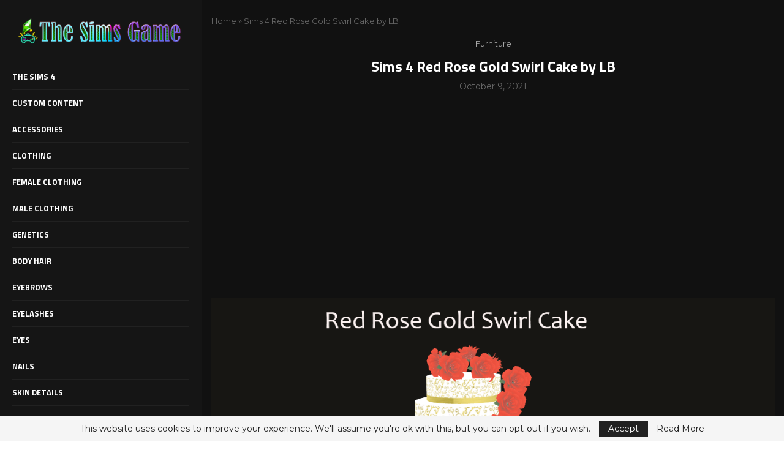

--- FILE ---
content_type: text/html; charset=UTF-8
request_url: https://thesimsgame.com/sims-4-red-rose-gold-swirl-cake-by-lb/
body_size: 33201
content:
<!DOCTYPE html>
<html lang="en-US">
<head>
    <meta charset="UTF-8">
    <meta http-equiv="X-UA-Compatible" content="IE=edge">
    <meta name="viewport" content="width=device-width, initial-scale=1">
    <link rel="profile" href="https://gmpg.org/xfn/11" />
	        <link rel="shortcut icon" href="https://thesimsgame.com/wp-content/uploads/2021/10/tsimsgamebrow.png"
              type="image/x-icon"/>
        <link rel="apple-touch-icon" sizes="180x180" href="https://thesimsgame.com/wp-content/uploads/2021/10/tsimsgamebrow.png">
	    <link rel="alternate" type="application/rss+xml" title="The Sims Game RSS Feed"
          href="https://thesimsgame.com/feed/"/>
    <link rel="alternate" type="application/atom+xml" title="The Sims Game Atom Feed"
          href="https://thesimsgame.com/feed/atom/"/>
    <link rel="pingback" href="https://thesimsgame.com/xmlrpc.php"/>
    <!--[if lt IE 9]>
	<script src="https://thesimsgame.com/wp-content/themes/soledad/js/html5.js"></script>
	<![endif]-->
	<link rel='preconnect' href='https://fonts.googleapis.com' />
<link rel='preconnect' href='https://fonts.gstatic.com' />
<meta http-equiv='x-dns-prefetch-control' content='on'>
<link rel='dns-prefetch' href='//fonts.googleapis.com' />
<link rel='dns-prefetch' href='//fonts.gstatic.com' />
<link rel='dns-prefetch' href='//s.gravatar.com' />
<link rel='dns-prefetch' href='//www.google-analytics.com' />
		<style>.penci-library-modal-btn {margin-left: 5px;background: #33ad67;vertical-align: top;font-size: 0 !important;}.penci-library-modal-btn:before {content: '';width: 16px;height: 16px;background-image: url('https://thesimsgame.com/wp-content/themes/soledad/images/penci-icon.png');background-position: center;background-size: contain;background-repeat: no-repeat;}#penci-library-modal .penci-elementor-template-library-template-name {text-align: right;flex: 1 0 0%;}</style>
	<meta name='robots' content='index, follow, max-image-preview:large, max-snippet:-1, max-video-preview:-1' />

	<!-- This site is optimized with the Yoast SEO Premium plugin v20.2 (Yoast SEO v20.2) - https://yoast.com/wordpress/plugins/seo/ -->
	<title>Sims 4 Red Rose Gold Swirl Cake by LB - The Sims Game</title><link rel="preload" as="style" href="https://fonts.googleapis.com/css?family=Titillium%20Web%3A300%2C300italic%2C400%2C400italic%2C500%2C500italic%2C700%2C700italic%2C800%2C800italic%7CMontserrat%3A300%2C300italic%2C400%2C400italic%2C500%2C500italic%2C600%2C600italic%2C700%2C700italic%2C800%2C800italic%26amp%3Bsubset%3Dlatin%2Ccyrillic%2Ccyrillic-ext%2Cgreek%2Cgreek-ext%2Clatin-ext%7CRoboto%3A100%2C100italic%2C200%2C200italic%2C300%2C300italic%2C400%2C400italic%2C500%2C500italic%2C600%2C600italic%2C700%2C700italic%2C800%2C800italic%2C900%2C900italic%7CRoboto%20Slab%3A100%2C100italic%2C200%2C200italic%2C300%2C300italic%2C400%2C400italic%2C500%2C500italic%2C600%2C600italic%2C700%2C700italic%2C800%2C800italic%2C900%2C900italic&#038;display=swap" /><link rel="stylesheet" href="https://fonts.googleapis.com/css?family=Titillium%20Web%3A300%2C300italic%2C400%2C400italic%2C500%2C500italic%2C700%2C700italic%2C800%2C800italic%7CMontserrat%3A300%2C300italic%2C400%2C400italic%2C500%2C500italic%2C600%2C600italic%2C700%2C700italic%2C800%2C800italic%26amp%3Bsubset%3Dlatin%2Ccyrillic%2Ccyrillic-ext%2Cgreek%2Cgreek-ext%2Clatin-ext%7CRoboto%3A100%2C100italic%2C200%2C200italic%2C300%2C300italic%2C400%2C400italic%2C500%2C500italic%2C600%2C600italic%2C700%2C700italic%2C800%2C800italic%2C900%2C900italic%7CRoboto%20Slab%3A100%2C100italic%2C200%2C200italic%2C300%2C300italic%2C400%2C400italic%2C500%2C500italic%2C600%2C600italic%2C700%2C700italic%2C800%2C800italic%2C900%2C900italic&#038;display=swap" media="print" onload="this.media='all'" /><noscript><link rel="stylesheet" href="https://fonts.googleapis.com/css?family=Titillium%20Web%3A300%2C300italic%2C400%2C400italic%2C500%2C500italic%2C700%2C700italic%2C800%2C800italic%7CMontserrat%3A300%2C300italic%2C400%2C400italic%2C500%2C500italic%2C600%2C600italic%2C700%2C700italic%2C800%2C800italic%26amp%3Bsubset%3Dlatin%2Ccyrillic%2Ccyrillic-ext%2Cgreek%2Cgreek-ext%2Clatin-ext%7CRoboto%3A100%2C100italic%2C200%2C200italic%2C300%2C300italic%2C400%2C400italic%2C500%2C500italic%2C600%2C600italic%2C700%2C700italic%2C800%2C800italic%2C900%2C900italic%7CRoboto%20Slab%3A100%2C100italic%2C200%2C200italic%2C300%2C300italic%2C400%2C400italic%2C500%2C500italic%2C600%2C600italic%2C700%2C700italic%2C800%2C800italic%2C900%2C900italic&#038;display=swap" /></noscript>
	<meta name="description" content="The Sims Game - Sims 4 Red Rose Gold Swirl Cake by LB - Custom Content - Mods - maxis match - alpha cc" />
	<link rel="canonical" href="https://thesimsgame.com/sims-4-red-rose-gold-swirl-cake-by-lb/" />
	<meta property="og:locale" content="en_US" />
	<meta property="og:type" content="article" />
	<meta property="og:title" content="Sims 4 Red Rose Gold Swirl Cake by LB" />
	<meta property="og:description" content="The Sims Game - Sims 4 Red Rose Gold Swirl Cake by LB - Custom Content - Mods - maxis match - alpha cc" />
	<meta property="og:url" content="https://thesimsgame.com/sims-4-red-rose-gold-swirl-cake-by-lb/" />
	<meta property="og:site_name" content="The Sims Game" />
	<meta property="article:published_time" content="2021-10-09T12:55:32+00:00" />
	<meta property="article:modified_time" content="2021-10-09T12:55:35+00:00" />
	<meta property="og:image" content="https://thesimsgame.com/wp-content/uploads/2021/10/sims-4-red-rose-gold-swirl-cake-by-lb-thesimsgame.com_.png" />
	<meta property="og:image:width" content="1100" />
	<meta property="og:image:height" content="691" />
	<meta property="og:image:type" content="image/png" />
	<meta name="author" content="profesorme" />
	<meta name="twitter:card" content="summary_large_image" />
	<meta name="twitter:label1" content="Written by" />
	<meta name="twitter:data1" content="profesorme" />
	<meta name="twitter:label2" content="Est. reading time" />
	<meta name="twitter:data2" content="2 minutes" />
	<script type="application/ld+json" class="yoast-schema-graph">{"@context":"https://schema.org","@graph":[{"@type":"Article","@id":"https://thesimsgame.com/sims-4-red-rose-gold-swirl-cake-by-lb/#article","isPartOf":{"@id":"https://thesimsgame.com/sims-4-red-rose-gold-swirl-cake-by-lb/"},"author":{"name":"profesorme","@id":"https://thesimsgame.com/#/schema/person/bfa277b05a5a7c24153a749d67935e8a"},"headline":"Sims 4 Red Rose Gold Swirl Cake by LB","datePublished":"2021-10-09T12:55:32+00:00","dateModified":"2021-10-09T12:55:35+00:00","mainEntityOfPage":{"@id":"https://thesimsgame.com/sims-4-red-rose-gold-swirl-cake-by-lb/"},"wordCount":307,"commentCount":0,"publisher":{"@id":"https://thesimsgame.com/#organization"},"image":{"@id":"https://thesimsgame.com/sims-4-red-rose-gold-swirl-cake-by-lb/#primaryimage"},"thumbnailUrl":"https://thesimsgame.com/wp-content/uploads/2021/10/sims-4-red-rose-gold-swirl-cake-by-lb-thesimsgame.com_.png","keywords":["best mods for sims 4","best sims 4 mods","die sims 4 mods","how to install sims 4 mods","mod the sims 4","mody do the sims 4","s4cc","sims 4","sims 4 cc","sims 4 cc websites","sims 4 cheats","sims 4 mods","sims 4 money cheat","sims 4 packs","the sims 4","симс 4","シムズ4","심즈"],"articleSection":["Furniture"],"inLanguage":"en-US","potentialAction":[{"@type":"CommentAction","name":"Comment","target":["https://thesimsgame.com/sims-4-red-rose-gold-swirl-cake-by-lb/#respond"]}]},{"@type":"WebPage","@id":"https://thesimsgame.com/sims-4-red-rose-gold-swirl-cake-by-lb/","url":"https://thesimsgame.com/sims-4-red-rose-gold-swirl-cake-by-lb/","name":"Sims 4 Red Rose Gold Swirl Cake by LB - The Sims Game","isPartOf":{"@id":"https://thesimsgame.com/#website"},"primaryImageOfPage":{"@id":"https://thesimsgame.com/sims-4-red-rose-gold-swirl-cake-by-lb/#primaryimage"},"image":{"@id":"https://thesimsgame.com/sims-4-red-rose-gold-swirl-cake-by-lb/#primaryimage"},"thumbnailUrl":"https://thesimsgame.com/wp-content/uploads/2021/10/sims-4-red-rose-gold-swirl-cake-by-lb-thesimsgame.com_.png","datePublished":"2021-10-09T12:55:32+00:00","dateModified":"2021-10-09T12:55:35+00:00","description":"The Sims Game - Sims 4 Red Rose Gold Swirl Cake by LB - Custom Content - Mods - maxis match - alpha cc","breadcrumb":{"@id":"https://thesimsgame.com/sims-4-red-rose-gold-swirl-cake-by-lb/#breadcrumb"},"inLanguage":"en-US","potentialAction":[{"@type":"ReadAction","target":["https://thesimsgame.com/sims-4-red-rose-gold-swirl-cake-by-lb/"]}]},{"@type":"ImageObject","inLanguage":"en-US","@id":"https://thesimsgame.com/sims-4-red-rose-gold-swirl-cake-by-lb/#primaryimage","url":"https://thesimsgame.com/wp-content/uploads/2021/10/sims-4-red-rose-gold-swirl-cake-by-lb-thesimsgame.com_.png","contentUrl":"https://thesimsgame.com/wp-content/uploads/2021/10/sims-4-red-rose-gold-swirl-cake-by-lb-thesimsgame.com_.png","width":1100,"height":691,"caption":"Sims 4 Red Rose Gold Swirl Cake by LB"},{"@type":"BreadcrumbList","@id":"https://thesimsgame.com/sims-4-red-rose-gold-swirl-cake-by-lb/#breadcrumb","itemListElement":[{"@type":"ListItem","position":1,"name":"Home","item":"https://thesimsgame.com/"},{"@type":"ListItem","position":2,"name":"Sims 4 Red Rose Gold Swirl Cake by LB"}]},{"@type":"WebSite","@id":"https://thesimsgame.com/#website","url":"https://thesimsgame.com/","name":"The Sims Game","description":"Free Downloads for The Sims 4, Mods, Custom Content","publisher":{"@id":"https://thesimsgame.com/#organization"},"potentialAction":[{"@type":"SearchAction","target":{"@type":"EntryPoint","urlTemplate":"https://thesimsgame.com/?s={search_term_string}"},"query-input":"required name=search_term_string"}],"inLanguage":"en-US"},{"@type":"Organization","@id":"https://thesimsgame.com/#organization","name":"The Sims Game","url":"https://thesimsgame.com/","logo":{"@type":"ImageObject","inLanguage":"en-US","@id":"https://thesimsgame.com/#/schema/logo/image/","url":"https://thesimsgame.com/wp-content/uploads/2021/10/thesimsgamemainlogo.png","contentUrl":"https://thesimsgame.com/wp-content/uploads/2021/10/thesimsgamemainlogo.png","width":721,"height":109,"caption":"The Sims Game"},"image":{"@id":"https://thesimsgame.com/#/schema/logo/image/"},"sameAs":["https://www.pinterest.co.uk/thesimsgameofficial"]},{"@type":"Person","@id":"https://thesimsgame.com/#/schema/person/bfa277b05a5a7c24153a749d67935e8a","name":"profesorme","image":{"@type":"ImageObject","inLanguage":"en-US","@id":"https://thesimsgame.com/#/schema/person/image/","url":"https://secure.gravatar.com/avatar/0103e04be20c6d9102b4f130eaf57d37?s=96&d=mm&r=g","contentUrl":"https://secure.gravatar.com/avatar/0103e04be20c6d9102b4f130eaf57d37?s=96&d=mm&r=g","caption":"profesorme"},"url":"https://thesimsgame.com/author/profesorme/"}]}</script>
	<!-- / Yoast SEO Premium plugin. -->


<link rel='dns-prefetch' href='//www.googletagmanager.com' />
<link rel='dns-prefetch' href='//fonts.googleapis.com' />
<link rel='dns-prefetch' href='//pagead2.googlesyndication.com' />
<link href='https://fonts.gstatic.com' crossorigin rel='preconnect' />
<link rel="alternate" type="application/rss+xml" title="The Sims Game &raquo; Feed" href="https://thesimsgame.com/feed/" />
<link rel="alternate" type="application/rss+xml" title="The Sims Game &raquo; Comments Feed" href="https://thesimsgame.com/comments/feed/" />
<link rel="alternate" type="application/rss+xml" title="The Sims Game &raquo; Sims 4 Red Rose Gold Swirl Cake by LB Comments Feed" href="https://thesimsgame.com/sims-4-red-rose-gold-swirl-cake-by-lb/feed/" />
<style id='wp-emoji-styles-inline-css' type='text/css'>

	img.wp-smiley, img.emoji {
		display: inline !important;
		border: none !important;
		box-shadow: none !important;
		height: 1em !important;
		width: 1em !important;
		margin: 0 0.07em !important;
		vertical-align: -0.1em !important;
		background: none !important;
		padding: 0 !important;
	}
</style>
<link rel='stylesheet' id='wp-block-library-css' href='https://thesimsgame.com/wp-includes/css/dist/block-library/style.min.css?ver=6.5.7' type='text/css' media='all' />
<style id='wp-block-library-theme-inline-css' type='text/css'>
.wp-block-audio figcaption{color:#555;font-size:13px;text-align:center}.is-dark-theme .wp-block-audio figcaption{color:#ffffffa6}.wp-block-audio{margin:0 0 1em}.wp-block-code{border:1px solid #ccc;border-radius:4px;font-family:Menlo,Consolas,monaco,monospace;padding:.8em 1em}.wp-block-embed figcaption{color:#555;font-size:13px;text-align:center}.is-dark-theme .wp-block-embed figcaption{color:#ffffffa6}.wp-block-embed{margin:0 0 1em}.blocks-gallery-caption{color:#555;font-size:13px;text-align:center}.is-dark-theme .blocks-gallery-caption{color:#ffffffa6}.wp-block-image figcaption{color:#555;font-size:13px;text-align:center}.is-dark-theme .wp-block-image figcaption{color:#ffffffa6}.wp-block-image{margin:0 0 1em}.wp-block-pullquote{border-bottom:4px solid;border-top:4px solid;color:currentColor;margin-bottom:1.75em}.wp-block-pullquote cite,.wp-block-pullquote footer,.wp-block-pullquote__citation{color:currentColor;font-size:.8125em;font-style:normal;text-transform:uppercase}.wp-block-quote{border-left:.25em solid;margin:0 0 1.75em;padding-left:1em}.wp-block-quote cite,.wp-block-quote footer{color:currentColor;font-size:.8125em;font-style:normal;position:relative}.wp-block-quote.has-text-align-right{border-left:none;border-right:.25em solid;padding-left:0;padding-right:1em}.wp-block-quote.has-text-align-center{border:none;padding-left:0}.wp-block-quote.is-large,.wp-block-quote.is-style-large,.wp-block-quote.is-style-plain{border:none}.wp-block-search .wp-block-search__label{font-weight:700}.wp-block-search__button{border:1px solid #ccc;padding:.375em .625em}:where(.wp-block-group.has-background){padding:1.25em 2.375em}.wp-block-separator.has-css-opacity{opacity:.4}.wp-block-separator{border:none;border-bottom:2px solid;margin-left:auto;margin-right:auto}.wp-block-separator.has-alpha-channel-opacity{opacity:1}.wp-block-separator:not(.is-style-wide):not(.is-style-dots){width:100px}.wp-block-separator.has-background:not(.is-style-dots){border-bottom:none;height:1px}.wp-block-separator.has-background:not(.is-style-wide):not(.is-style-dots){height:2px}.wp-block-table{margin:0 0 1em}.wp-block-table td,.wp-block-table th{word-break:normal}.wp-block-table figcaption{color:#555;font-size:13px;text-align:center}.is-dark-theme .wp-block-table figcaption{color:#ffffffa6}.wp-block-video figcaption{color:#555;font-size:13px;text-align:center}.is-dark-theme .wp-block-video figcaption{color:#ffffffa6}.wp-block-video{margin:0 0 1em}.wp-block-template-part.has-background{margin-bottom:0;margin-top:0;padding:1.25em 2.375em}
</style>
<style id='classic-theme-styles-inline-css' type='text/css'>
/*! This file is auto-generated */
.wp-block-button__link{color:#fff;background-color:#32373c;border-radius:9999px;box-shadow:none;text-decoration:none;padding:calc(.667em + 2px) calc(1.333em + 2px);font-size:1.125em}.wp-block-file__button{background:#32373c;color:#fff;text-decoration:none}
</style>
<style id='global-styles-inline-css' type='text/css'>
body{--wp--preset--color--black: #000000;--wp--preset--color--cyan-bluish-gray: #abb8c3;--wp--preset--color--white: #ffffff;--wp--preset--color--pale-pink: #f78da7;--wp--preset--color--vivid-red: #cf2e2e;--wp--preset--color--luminous-vivid-orange: #ff6900;--wp--preset--color--luminous-vivid-amber: #fcb900;--wp--preset--color--light-green-cyan: #7bdcb5;--wp--preset--color--vivid-green-cyan: #00d084;--wp--preset--color--pale-cyan-blue: #8ed1fc;--wp--preset--color--vivid-cyan-blue: #0693e3;--wp--preset--color--vivid-purple: #9b51e0;--wp--preset--gradient--vivid-cyan-blue-to-vivid-purple: linear-gradient(135deg,rgba(6,147,227,1) 0%,rgb(155,81,224) 100%);--wp--preset--gradient--light-green-cyan-to-vivid-green-cyan: linear-gradient(135deg,rgb(122,220,180) 0%,rgb(0,208,130) 100%);--wp--preset--gradient--luminous-vivid-amber-to-luminous-vivid-orange: linear-gradient(135deg,rgba(252,185,0,1) 0%,rgba(255,105,0,1) 100%);--wp--preset--gradient--luminous-vivid-orange-to-vivid-red: linear-gradient(135deg,rgba(255,105,0,1) 0%,rgb(207,46,46) 100%);--wp--preset--gradient--very-light-gray-to-cyan-bluish-gray: linear-gradient(135deg,rgb(238,238,238) 0%,rgb(169,184,195) 100%);--wp--preset--gradient--cool-to-warm-spectrum: linear-gradient(135deg,rgb(74,234,220) 0%,rgb(151,120,209) 20%,rgb(207,42,186) 40%,rgb(238,44,130) 60%,rgb(251,105,98) 80%,rgb(254,248,76) 100%);--wp--preset--gradient--blush-light-purple: linear-gradient(135deg,rgb(255,206,236) 0%,rgb(152,150,240) 100%);--wp--preset--gradient--blush-bordeaux: linear-gradient(135deg,rgb(254,205,165) 0%,rgb(254,45,45) 50%,rgb(107,0,62) 100%);--wp--preset--gradient--luminous-dusk: linear-gradient(135deg,rgb(255,203,112) 0%,rgb(199,81,192) 50%,rgb(65,88,208) 100%);--wp--preset--gradient--pale-ocean: linear-gradient(135deg,rgb(255,245,203) 0%,rgb(182,227,212) 50%,rgb(51,167,181) 100%);--wp--preset--gradient--electric-grass: linear-gradient(135deg,rgb(202,248,128) 0%,rgb(113,206,126) 100%);--wp--preset--gradient--midnight: linear-gradient(135deg,rgb(2,3,129) 0%,rgb(40,116,252) 100%);--wp--preset--font-size--small: 12px;--wp--preset--font-size--medium: 20px;--wp--preset--font-size--large: 32px;--wp--preset--font-size--x-large: 42px;--wp--preset--font-size--normal: 14px;--wp--preset--font-size--huge: 42px;--wp--preset--spacing--20: 0.44rem;--wp--preset--spacing--30: 0.67rem;--wp--preset--spacing--40: 1rem;--wp--preset--spacing--50: 1.5rem;--wp--preset--spacing--60: 2.25rem;--wp--preset--spacing--70: 3.38rem;--wp--preset--spacing--80: 5.06rem;--wp--preset--shadow--natural: 6px 6px 9px rgba(0, 0, 0, 0.2);--wp--preset--shadow--deep: 12px 12px 50px rgba(0, 0, 0, 0.4);--wp--preset--shadow--sharp: 6px 6px 0px rgba(0, 0, 0, 0.2);--wp--preset--shadow--outlined: 6px 6px 0px -3px rgba(255, 255, 255, 1), 6px 6px rgba(0, 0, 0, 1);--wp--preset--shadow--crisp: 6px 6px 0px rgba(0, 0, 0, 1);}:where(.is-layout-flex){gap: 0.5em;}:where(.is-layout-grid){gap: 0.5em;}body .is-layout-flex{display: flex;}body .is-layout-flex{flex-wrap: wrap;align-items: center;}body .is-layout-flex > *{margin: 0;}body .is-layout-grid{display: grid;}body .is-layout-grid > *{margin: 0;}:where(.wp-block-columns.is-layout-flex){gap: 2em;}:where(.wp-block-columns.is-layout-grid){gap: 2em;}:where(.wp-block-post-template.is-layout-flex){gap: 1.25em;}:where(.wp-block-post-template.is-layout-grid){gap: 1.25em;}.has-black-color{color: var(--wp--preset--color--black) !important;}.has-cyan-bluish-gray-color{color: var(--wp--preset--color--cyan-bluish-gray) !important;}.has-white-color{color: var(--wp--preset--color--white) !important;}.has-pale-pink-color{color: var(--wp--preset--color--pale-pink) !important;}.has-vivid-red-color{color: var(--wp--preset--color--vivid-red) !important;}.has-luminous-vivid-orange-color{color: var(--wp--preset--color--luminous-vivid-orange) !important;}.has-luminous-vivid-amber-color{color: var(--wp--preset--color--luminous-vivid-amber) !important;}.has-light-green-cyan-color{color: var(--wp--preset--color--light-green-cyan) !important;}.has-vivid-green-cyan-color{color: var(--wp--preset--color--vivid-green-cyan) !important;}.has-pale-cyan-blue-color{color: var(--wp--preset--color--pale-cyan-blue) !important;}.has-vivid-cyan-blue-color{color: var(--wp--preset--color--vivid-cyan-blue) !important;}.has-vivid-purple-color{color: var(--wp--preset--color--vivid-purple) !important;}.has-black-background-color{background-color: var(--wp--preset--color--black) !important;}.has-cyan-bluish-gray-background-color{background-color: var(--wp--preset--color--cyan-bluish-gray) !important;}.has-white-background-color{background-color: var(--wp--preset--color--white) !important;}.has-pale-pink-background-color{background-color: var(--wp--preset--color--pale-pink) !important;}.has-vivid-red-background-color{background-color: var(--wp--preset--color--vivid-red) !important;}.has-luminous-vivid-orange-background-color{background-color: var(--wp--preset--color--luminous-vivid-orange) !important;}.has-luminous-vivid-amber-background-color{background-color: var(--wp--preset--color--luminous-vivid-amber) !important;}.has-light-green-cyan-background-color{background-color: var(--wp--preset--color--light-green-cyan) !important;}.has-vivid-green-cyan-background-color{background-color: var(--wp--preset--color--vivid-green-cyan) !important;}.has-pale-cyan-blue-background-color{background-color: var(--wp--preset--color--pale-cyan-blue) !important;}.has-vivid-cyan-blue-background-color{background-color: var(--wp--preset--color--vivid-cyan-blue) !important;}.has-vivid-purple-background-color{background-color: var(--wp--preset--color--vivid-purple) !important;}.has-black-border-color{border-color: var(--wp--preset--color--black) !important;}.has-cyan-bluish-gray-border-color{border-color: var(--wp--preset--color--cyan-bluish-gray) !important;}.has-white-border-color{border-color: var(--wp--preset--color--white) !important;}.has-pale-pink-border-color{border-color: var(--wp--preset--color--pale-pink) !important;}.has-vivid-red-border-color{border-color: var(--wp--preset--color--vivid-red) !important;}.has-luminous-vivid-orange-border-color{border-color: var(--wp--preset--color--luminous-vivid-orange) !important;}.has-luminous-vivid-amber-border-color{border-color: var(--wp--preset--color--luminous-vivid-amber) !important;}.has-light-green-cyan-border-color{border-color: var(--wp--preset--color--light-green-cyan) !important;}.has-vivid-green-cyan-border-color{border-color: var(--wp--preset--color--vivid-green-cyan) !important;}.has-pale-cyan-blue-border-color{border-color: var(--wp--preset--color--pale-cyan-blue) !important;}.has-vivid-cyan-blue-border-color{border-color: var(--wp--preset--color--vivid-cyan-blue) !important;}.has-vivid-purple-border-color{border-color: var(--wp--preset--color--vivid-purple) !important;}.has-vivid-cyan-blue-to-vivid-purple-gradient-background{background: var(--wp--preset--gradient--vivid-cyan-blue-to-vivid-purple) !important;}.has-light-green-cyan-to-vivid-green-cyan-gradient-background{background: var(--wp--preset--gradient--light-green-cyan-to-vivid-green-cyan) !important;}.has-luminous-vivid-amber-to-luminous-vivid-orange-gradient-background{background: var(--wp--preset--gradient--luminous-vivid-amber-to-luminous-vivid-orange) !important;}.has-luminous-vivid-orange-to-vivid-red-gradient-background{background: var(--wp--preset--gradient--luminous-vivid-orange-to-vivid-red) !important;}.has-very-light-gray-to-cyan-bluish-gray-gradient-background{background: var(--wp--preset--gradient--very-light-gray-to-cyan-bluish-gray) !important;}.has-cool-to-warm-spectrum-gradient-background{background: var(--wp--preset--gradient--cool-to-warm-spectrum) !important;}.has-blush-light-purple-gradient-background{background: var(--wp--preset--gradient--blush-light-purple) !important;}.has-blush-bordeaux-gradient-background{background: var(--wp--preset--gradient--blush-bordeaux) !important;}.has-luminous-dusk-gradient-background{background: var(--wp--preset--gradient--luminous-dusk) !important;}.has-pale-ocean-gradient-background{background: var(--wp--preset--gradient--pale-ocean) !important;}.has-electric-grass-gradient-background{background: var(--wp--preset--gradient--electric-grass) !important;}.has-midnight-gradient-background{background: var(--wp--preset--gradient--midnight) !important;}.has-small-font-size{font-size: var(--wp--preset--font-size--small) !important;}.has-medium-font-size{font-size: var(--wp--preset--font-size--medium) !important;}.has-large-font-size{font-size: var(--wp--preset--font-size--large) !important;}.has-x-large-font-size{font-size: var(--wp--preset--font-size--x-large) !important;}
.wp-block-navigation a:where(:not(.wp-element-button)){color: inherit;}
:where(.wp-block-post-template.is-layout-flex){gap: 1.25em;}:where(.wp-block-post-template.is-layout-grid){gap: 1.25em;}
:where(.wp-block-columns.is-layout-flex){gap: 2em;}:where(.wp-block-columns.is-layout-grid){gap: 2em;}
.wp-block-pullquote{font-size: 1.5em;line-height: 1.6;}
</style>

<link data-minify="1" rel='stylesheet' id='penci-main-style-css' href='https://thesimsgame.com/wp-content/cache/min/1/wp-content/themes/soledad/main.css?ver=1712956815' type='text/css' media='all' />
<link data-minify="1" rel='stylesheet' id='penci-font-awesomeold-css' href='https://thesimsgame.com/wp-content/cache/min/1/wp-content/themes/soledad/css/font-awesome.4.7.0.swap.min.css?ver=1712956815' type='text/css' media='all' />
<link data-minify="1" rel='stylesheet' id='penci_icon-css' href='https://thesimsgame.com/wp-content/cache/min/1/wp-content/themes/soledad/css/penci-icon.css?ver=1712956815' type='text/css' media='all' />
<link rel='stylesheet' id='penci_style-css' href='https://thesimsgame.com/wp-content/themes/soledad/style.css?ver=8.3.9' type='text/css' media='all' />
<link data-minify="1" rel='stylesheet' id='penci_social_counter-css' href='https://thesimsgame.com/wp-content/cache/min/1/wp-content/themes/soledad/css/social-counter.css?ver=1712956815' type='text/css' media='all' />
<link data-minify="1" rel='stylesheet' id='elementor-icons-css' href='https://thesimsgame.com/wp-content/cache/min/1/wp-content/plugins/elementor/assets/lib/eicons/css/elementor-icons.min.css?ver=1712956815' type='text/css' media='all' />
<link rel='stylesheet' id='elementor-frontend-css' href='https://thesimsgame.com/wp-content/plugins/elementor/assets/css/frontend-lite.min.css?ver=3.11.2' type='text/css' media='all' />
<link rel='stylesheet' id='swiper-css' href='https://thesimsgame.com/wp-content/plugins/elementor/assets/lib/swiper/css/swiper.min.css?ver=5.3.6' type='text/css' media='all' />
<link rel='stylesheet' id='elementor-post-8-css' href='https://thesimsgame.com/wp-content/uploads/elementor/css/post-8.css?ver=1677768873' type='text/css' media='all' />
<link rel='stylesheet' id='elementor-pro-css' href='https://thesimsgame.com/wp-content/plugins/elementor-pro/assets/css/frontend-lite.min.css?ver=3.11.3' type='text/css' media='all' />
<link rel='stylesheet' id='elementor-global-css' href='https://thesimsgame.com/wp-content/uploads/elementor/css/global.css?ver=1677768874' type='text/css' media='all' />

<link rel="preconnect" href="https://fonts.gstatic.com/" crossorigin><script type="text/javascript" src="https://thesimsgame.com/wp-includes/js/jquery/jquery.min.js?ver=3.7.1" id="jquery-core-js"></script>
<script type="text/javascript" src="https://thesimsgame.com/wp-includes/js/jquery/jquery-migrate.min.js?ver=3.4.1" id="jquery-migrate-js"></script>

<!-- Google tag (gtag.js) snippet added by Site Kit -->
<!-- Google Analytics snippet added by Site Kit -->
<script type="text/javascript" src="https://www.googletagmanager.com/gtag/js?id=G-LP3KPGCF6E" id="google_gtagjs-js" async></script>
<script type="text/javascript" id="google_gtagjs-js-after">
/* <![CDATA[ */
window.dataLayer = window.dataLayer || [];function gtag(){dataLayer.push(arguments);}
gtag("set","linker",{"domains":["thesimsgame.com"]});
gtag("js", new Date());
gtag("set", "developer_id.dZTNiMT", true);
gtag("config", "G-LP3KPGCF6E");
/* ]]> */
</script>
<link rel="https://api.w.org/" href="https://thesimsgame.com/wp-json/" /><link rel="alternate" type="application/json" href="https://thesimsgame.com/wp-json/wp/v2/posts/3890" /><link rel="EditURI" type="application/rsd+xml" title="RSD" href="https://thesimsgame.com/xmlrpc.php?rsd" />
<meta name="generator" content="WordPress 6.5.7" />
<link rel='shortlink' href='https://thesimsgame.com/?p=3890' />
<link rel="alternate" type="application/json+oembed" href="https://thesimsgame.com/wp-json/oembed/1.0/embed?url=https%3A%2F%2Fthesimsgame.com%2Fsims-4-red-rose-gold-swirl-cake-by-lb%2F" />
<link rel="alternate" type="text/xml+oembed" href="https://thesimsgame.com/wp-json/oembed/1.0/embed?url=https%3A%2F%2Fthesimsgame.com%2Fsims-4-red-rose-gold-swirl-cake-by-lb%2F&#038;format=xml" />
<meta name="generator" content="Site Kit by Google 1.170.0" /><style id="penci-custom-style" type="text/css">body{ --pcbg-cl: #fff; --pctext-cl: #313131; --pcborder-cl: #dedede; --pcheading-cl: #313131; --pcmeta-cl: #888888; --pcaccent-cl: #6eb48c; --pcbody-font: 'PT Serif', serif; --pchead-font: 'Raleway', sans-serif; --pchead-wei: bold; --pcava_bdr:10px; } .single.penci-body-single-style-5 #header, .single.penci-body-single-style-6 #header, .single.penci-body-single-style-10 #header, .single.penci-body-single-style-5 .pc-wrapbuilder-header, .single.penci-body-single-style-6 .pc-wrapbuilder-header, .single.penci-body-single-style-10 .pc-wrapbuilder-header { --pchd-mg: 40px; } .fluid-width-video-wrapper > div { position: absolute; left: 0; right: 0; top: 0; width: 100%; height: 100%; } .yt-video-place { position: relative; text-align: center; } .yt-video-place.embed-responsive .start-video { display: block; top: 0; left: 0; bottom: 0; right: 0; position: absolute; transform: none; } .yt-video-place.embed-responsive .start-video img { margin: 0; padding: 0; top: 50%; display: inline-block; position: absolute; left: 50%; transform: translate(-50%, -50%); width: 68px; height: auto; } .mfp-bg { top: 0; left: 0; width: 100%; height: 100%; z-index: 9999999; overflow: hidden; position: fixed; background: #0b0b0b; opacity: .8; filter: alpha(opacity=80) } .mfp-wrap { top: 0; left: 0; width: 100%; height: 100%; z-index: 9999999; position: fixed; outline: none !important; -webkit-backface-visibility: hidden } body { --pchead-font: 'Titillium Web', sans-serif; } body { --pcbody-font: 'Montserrat', sans-serif; } p{ line-height: 1.8; } .penci-hide-tagupdated{ display: none !important; } body { --pchead-wei: 600; } .featured-area .penci-image-holder, .featured-area .penci-slider4-overlay, .featured-area .penci-slide-overlay .overlay-link, .featured-style-29 .featured-slider-overlay, .penci-slider38-overlay{ border-radius: ; -webkit-border-radius: ; } .penci-featured-content-right:before{ border-top-right-radius: ; border-bottom-right-radius: ; } .penci-flat-overlay .penci-slide-overlay .penci-mag-featured-content:before{ border-bottom-left-radius: ; border-bottom-right-radius: ; } .container-single .post-image{ border-radius: ; -webkit-border-radius: ; } .penci-mega-thumbnail .penci-image-holder{ border-radius: ; -webkit-border-radius: ; } body.pcdark-mode .post-entry .wp-block-quote, body.pcdark-mode .wpb_text_column .wp-block-quote, body.pcdark-mode .woocommerce .page-description .wp-block-quote { border-color: #888; } body{ --pcbg-cl: #111111; } .penci-single-style-7:not( .penci-single-pheader-noimg ).penci_sidebar #main article.post, .penci-single-style-3:not( .penci-single-pheader-noimg ).penci_sidebar #main article.post { background-color: var(--pcbg-cl); } @media only screen and (max-width: 767px){ .standard-post-special_wrapper { background: var(--pcbg-cl); } } .wrapper-boxed, .wrapper-boxed.enable-boxed, .home-pupular-posts-title span, .penci-post-box-meta.penci-post-box-grid .penci-post-share-box, .penci-pagination.penci-ajax-more a.penci-ajax-more-button, .woocommerce .woocommerce-product-search input[type="search"], .overlay-post-box-meta, .widget ul.side-newsfeed li.featured-news2 .side-item .side-item-text, .widget select, .widget select option, .woocommerce .woocommerce-error, .woocommerce .woocommerce-info, .woocommerce .woocommerce-message, #penci-demobar, #penci-demobar .style-toggle, .grid-overlay-meta .grid-header-box, .header-standard.standard-overlay-meta{ background-color: var(--pcbg-cl); } .penci-grid .list-post.list-boxed-post .item > .thumbnail:before{ border-right-color: var(--pcbg-cl); } .penci-grid .list-post.list-boxed-post:nth-of-type(2n+2) .item > .thumbnail:before{ border-left-color: var(--pcbg-cl); } body{ --pcborder-cl: #212121; } #main #bbpress-forums .bbp-login-form fieldset.bbp-form select, #main #bbpress-forums .bbp-login-form .bbp-form input[type="password"], #main #bbpress-forums .bbp-login-form .bbp-form input[type="text"], .widget ul li, .grid-mixed, .penci-post-box-meta, .penci-pagination.penci-ajax-more a.penci-ajax-more-button, .widget-social a i, .penci-home-popular-posts, .header-header-1.has-bottom-line, .header-header-4.has-bottom-line, .header-header-7.has-bottom-line, .container-single .post-entry .post-tags a,.tags-share-box.tags-share-box-2_3,.tags-share-box.tags-share-box-top, .tags-share-box, .post-author, .post-pagination, .post-related, .post-comments .post-title-box, .comments .comment, #respond textarea, .wpcf7 textarea, #respond input, div.wpforms-container .wpforms-form.wpforms-form input[type=date], div.wpforms-container .wpforms-form.wpforms-form input[type=datetime], div.wpforms-container .wpforms-form.wpforms-form input[type=datetime-local], div.wpforms-container .wpforms-form.wpforms-form input[type=email], div.wpforms-container .wpforms-form.wpforms-form input[type=month], div.wpforms-container .wpforms-form.wpforms-form input[type=number], div.wpforms-container .wpforms-form.wpforms-form input[type=password], div.wpforms-container .wpforms-form.wpforms-form input[type=range], div.wpforms-container .wpforms-form.wpforms-form input[type=search], div.wpforms-container .wpforms-form.wpforms-form input[type=tel], div.wpforms-container .wpforms-form.wpforms-form input[type=text], div.wpforms-container .wpforms-form.wpforms-form input[type=time], div.wpforms-container .wpforms-form.wpforms-form input[type=url], div.wpforms-container .wpforms-form.wpforms-form input[type=week], div.wpforms-container .wpforms-form.wpforms-form select, div.wpforms-container .wpforms-form.wpforms-form textarea, .wpcf7 input, .widget_wysija input, #respond h3, form.pc-searchform input.search-input, .post-password-form input[type="text"], .post-password-form input[type="email"], .post-password-form input[type="password"], .post-password-form input[type="number"], .penci-recipe, .penci-recipe-heading, .penci-recipe-ingredients, .penci-recipe-notes, .penci-pagination ul.page-numbers li span, .penci-pagination ul.page-numbers li a, #comments_pagination span, #comments_pagination a, body.author .post-author, .tags-share-box.hide-tags.page-share, .penci-grid li.list-post, .penci-grid li.list-boxed-post-2 .content-boxed-2, .home-featured-cat-content .mag-post-box, .home-featured-cat-content.style-2 .mag-post-box.first-post, .home-featured-cat-content.style-10 .mag-post-box.first-post, .widget select, .widget ul ul, .widget input[type="text"], .widget input[type="email"], .widget input[type="date"], .widget input[type="number"], .widget input[type="search"], .widget .tagcloud a, #wp-calendar tbody td, .woocommerce div.product .entry-summary div[itemprop="description"] td, .woocommerce div.product .entry-summary div[itemprop="description"] th, .woocommerce div.product .woocommerce-tabs #tab-description td, .woocommerce div.product .woocommerce-tabs #tab-description th, .woocommerce-product-details__short-description td, th, .woocommerce ul.cart_list li, .woocommerce ul.product_list_widget li, .woocommerce .widget_shopping_cart .total, .woocommerce.widget_shopping_cart .total, .woocommerce .woocommerce-product-search input[type="search"], .woocommerce nav.woocommerce-pagination ul li a, .woocommerce nav.woocommerce-pagination ul li span, .woocommerce div.product .product_meta, .woocommerce div.product .woocommerce-tabs ul.tabs, .woocommerce div.product .related > h2, .woocommerce div.product .upsells > h2, .woocommerce #reviews #comments ol.commentlist li .comment-text, .woocommerce table.shop_table td, .post-entry td, .post-entry th, #add_payment_method .cart-collaterals .cart_totals tr td, #add_payment_method .cart-collaterals .cart_totals tr th, .woocommerce-cart .cart-collaterals .cart_totals tr td, .woocommerce-cart .cart-collaterals .cart_totals tr th, .woocommerce-checkout .cart-collaterals .cart_totals tr td, .woocommerce-checkout .cart-collaterals .cart_totals tr th, .woocommerce-cart .cart-collaterals .cart_totals table, .woocommerce-cart table.cart td.actions .coupon .input-text, .woocommerce table.shop_table a.remove, .woocommerce form .form-row .input-text, .woocommerce-page form .form-row .input-text, .woocommerce .woocommerce-error, .woocommerce .woocommerce-info, .woocommerce .woocommerce-message, .woocommerce form.checkout_coupon, .woocommerce form.login, .woocommerce form.register, .woocommerce form.checkout table.shop_table, .woocommerce-checkout #payment ul.payment_methods, .post-entry table, .wrapper-penci-review, .penci-review-container.penci-review-count, #penci-demobar .style-toggle, #widget-area, .post-entry hr, .wpb_text_column hr, #buddypress .dir-search input[type=search], #buddypress .dir-search input[type=text], #buddypress .groups-members-search input[type=search], #buddypress .groups-members-search input[type=text], #buddypress ul.item-list, #buddypress .profile[role=main], #buddypress select, #buddypress div.pagination .pagination-links span, #buddypress div.pagination .pagination-links a, #buddypress div.pagination .pag-count, #buddypress div.pagination .pagination-links a:hover, #buddypress ul.item-list li, #buddypress table.forum tr td.label, #buddypress table.messages-notices tr td.label, #buddypress table.notifications tr td.label, #buddypress table.notifications-settings tr td.label, #buddypress table.profile-fields tr td.label, #buddypress table.wp-profile-fields tr td.label, #buddypress table.profile-fields:last-child, #buddypress form#whats-new-form textarea, #buddypress .standard-form input[type=text], #buddypress .standard-form input[type=color], #buddypress .standard-form input[type=date], #buddypress .standard-form input[type=datetime], #buddypress .standard-form input[type=datetime-local], #buddypress .standard-form input[type=email], #buddypress .standard-form input[type=month], #buddypress .standard-form input[type=number], #buddypress .standard-form input[type=range], #buddypress .standard-form input[type=search], #buddypress .standard-form input[type=password], #buddypress .standard-form input[type=tel], #buddypress .standard-form input[type=time], #buddypress .standard-form input[type=url], #buddypress .standard-form input[type=week], .bp-avatar-nav ul, .bp-avatar-nav ul.avatar-nav-items li.current, #bbpress-forums li.bbp-body ul.forum, #bbpress-forums li.bbp-body ul.topic, #bbpress-forums li.bbp-footer, .bbp-pagination-links a, .bbp-pagination-links span.current, .wrapper-boxed .bbp-pagination-links a:hover, .wrapper-boxed .bbp-pagination-links span.current, #buddypress .standard-form select, #buddypress .standard-form input[type=password], #buddypress .activity-list li.load-more a, #buddypress .activity-list li.load-newest a, #buddypress ul.button-nav li a, #buddypress div.generic-button a, #buddypress .comment-reply-link, #bbpress-forums div.bbp-template-notice.info, #bbpress-forums #bbp-search-form #bbp_search, #bbpress-forums .bbp-forums-list, #bbpress-forums #bbp_topic_title, #bbpress-forums #bbp_topic_tags, #bbpress-forums .wp-editor-container, .widget_display_stats dd, .widget_display_stats dt, div.bbp-forum-header, div.bbp-topic-header, div.bbp-reply-header, .widget input[type="text"], .widget input[type="email"], .widget input[type="date"], .widget input[type="number"], .widget input[type="search"], .widget input[type="password"], blockquote.wp-block-quote, .post-entry blockquote.wp-block-quote, .wp-block-quote:not(.is-large):not(.is-style-large), .post-entry pre, .wp-block-pullquote:not(.is-style-solid-color), .post-entry hr.wp-block-separator, .wp-block-separator, .wp-block-latest-posts, .wp-block-yoast-how-to-block ol.schema-how-to-steps, .wp-block-yoast-how-to-block ol.schema-how-to-steps li, .wp-block-yoast-faq-block .schema-faq-section, .post-entry .wp-block-quote, .wpb_text_column .wp-block-quote, .woocommerce .page-description .wp-block-quote, .wp-block-search .wp-block-search__input{ border-color: var(--pcborder-cl); } .penci-recipe-index-wrap h4.recipe-index-heading > span:before, .penci-recipe-index-wrap h4.recipe-index-heading > span:after{ border-color: var(--pcborder-cl); opacity: 1; } .tags-share-box .single-comment-o:after, .post-share a.penci-post-like:after{ background-color: var(--pcborder-cl); } .penci-grid .list-post.list-boxed-post{ border-color: var(--pcborder-cl) !important; } .penci-post-box-meta.penci-post-box-grid:before, .woocommerce .widget_price_filter .ui-slider .ui-slider-range{ background-color: var(--pcborder-cl); } .penci-pagination.penci-ajax-more a.penci-ajax-more-button.loading-posts{ border-color: var(--pcborder-cl) !important; } .penci-vernav-enable .penci-menu-hbg{ box-shadow: none; -webkit-box-shadow: none; -moz-box-shadow: none; } .penci-vernav-enable.penci-vernav-poleft .penci-menu-hbg{ border-right: 1px solid var(--pcborder-cl); } .penci-vernav-enable.penci-vernav-poright .penci-menu-hbg{ border-left: 1px solid var(--pcborder-cl); } body.pcdark-mode { --pcmeta-cl: #666666; --pctext-cl: #999999; --pcheading-cl: #f5f5f5; } body.pcdark-mode, body.pcdark-mode .penci-post-box-meta .penci-post-share-box a, body.pcdark-mode .penci-pagination a, body.pcdark-mode .penci-pagination .disable-url, body.pcdark-mode .widget-social a i, body.pcdark-mode .post-share a, body.pcdark-mode #respond textarea, body.pcdark-mode .wpcf7 textarea, body.pcdark-mode #respond input, body.pcdark-mode .wpcf7 input, body.pcdark-mode .widget_wysija input, body.pcdark-mode #respond h3 small a, body.pcdark-mode #respond h3 small a:hover, body.pcdark-mode .post-comments span.reply a, body.pcdark-mode .post-comments span.reply a:hover, body.pcdark-mode .thecomment .comment-text span.author, body.pcdark-mode .thecomment .comment-text span.author a, body.pcdark-mode #respond h3.comment-reply-title span, body.pcdark-mode .post-box-title, body.pcdark-mode .post-pagination a, body.pcdark-mode .post-pagination span, body.pcdark-mode .author-content .author-social, body.pcdark-mode .author-content h5 a, body.pcdark-mode .error-404 .sub-heading-text-404, body.pcdark-mode form.pc-searchform input.search-input, body.pcdark-mode input, body.pcdark-mode .penci-pagination ul.page-numbers li span, body.pcdark-mode .penci-pagination ul.page-numbers li a, body.pcdark-mode #comments_pagination span, body.pcdark-mode #comments_pagination a, body.pcdark-mode .item-related h3 a, body.pcdark-mode .archive-box span, body.pcdark-mode .archive-box h1, body.pcdark-mode .header-standard .author-post span a, body.pcdark-mode .post-entry h1, body.pcdark-mode .post-entry h2, body.pcdark-mode .post-entry h3, body.pcdark-mode .post-entry h4, body.pcdark-mode .post-entry h5, body.pcdark-mode .post-entry h6, body.pcdark-mode .wpb_text_column h1, body.pcdark-mode .wpb_text_column h2, body.pcdark-mode .wpb_text_column h3, body.pcdark-mode .wpb_text_column h4, body.pcdark-mode .wpb_text_column h5, body.pcdark-mode .wpb_text_column h6, body.pcdark-mode .tags-share-box.hide-tags.page-share .share-title, body.pcdark-mode .about-widget .about-me-heading, body.pcdark-mode .penci-tweets-widget-content .tweet-text, body.pcdark-mode .widget select, body.pcdark-mode .widget ul li, body.pcdark-mode .widget .tagcloud a, body.pcdark-mode #wp-calendar caption, body.pcdark-mode .woocommerce .page-title, body.pcdark-mode .woocommerce ul.products li.product h3, body.pcdark-mode .woocommerce ul.products li.product .woocommerce-loop-product__title, body.pcdark-mode .woocommerce .widget_price_filter .price_label, body.pcdark-mode .woocommerce .woocommerce-product-search input[type="search"], body.pcdark-mode .woocommerce nav.woocommerce-pagination ul li a, body.pcdark-mode .woocommerce nav.woocommerce-pagination ul li span, body.pcdark-mode .woocommerce div.product .entry-summary div[itemprop="description"] h1, body.pcdark-mode .woocommerce div.product .entry-summary div[itemprop="description"] h2, body.pcdark-mode .woocommerce div.product .entry-summary div[itemprop="description"] h3, body.pcdark-mode .woocommerce div.product .entry-summary div[itemprop="description"] h4, body.pcdark-mode .woocommerce div.product .entry-summary div[itemprop="description"] h5, body.pcdark-mode .woocommerce div.product .entry-summary div[itemprop="description"] h6, body.pcdark-mode .woocommerce div.product .woocommerce-tabs #tab-description h1, body.pcdark-mode .woocommerce div.product .woocommerce-tabs #tab-description h2, body.pcdark-mode .woocommerce div.product .woocommerce-tabs #tab-description h3, body.pcdark-mode .woocommerce div.product .woocommerce-tabs #tab-description h4, body.pcdark-mode .woocommerce div.product .woocommerce-tabs #tab-description h5, body.pcdark-mode .woocommerce div.product .woocommerce-tabs #tab-description h6, body.pcdark-mode .woocommerce-product-details__short-description h1, body.pcdark-mode .woocommerce-product-details__short-description h2, body.pcdark-mode .woocommerce-product-details__short-description h3, body.pcdark-mode .woocommerce-product-details__short-description h4, body.pcdark-mode .woocommerce-product-details__short-description h5, body.pcdark-mode .woocommerce-product-details__short-description h6, body.pcdark-mode .woocommerce div.product .woocommerce-tabs .panel>h2:first-child, body.pcdark-mode .woocommerce div.product .woocommerce-tabs .panel #reviews #comments h2, body.pcdark-mode .woocommerce div.product .woocommerce-tabs .panel #respond h3.comment-reply-title, body.pcdark-mode .woocommerce div.product .woocommerce-tabs .panel #respond .comment-reply-title, body.pcdark-mode .woocommerce div.product .related>h2, body.pcdark-mode .woocommerce div.product .upsells>h2, body.pcdark-mode .woocommerce div.product .woocommerce-tabs ul.tabs li a, body.pcdark-mode .woocommerce .comment-form p.stars a, body.pcdark-mode .woocommerce #reviews #comments ol.commentlist li .comment-text .meta strong, body.pcdark-mode .woocommerce table.shop_table a.remove, body.pcdark-mode .woocommerce table.shop_table td.product-name a, body.pcdark-mode .woocommerce table.shop_table th, body.pcdark-mode .woocommerce form .form-row .input-text, body.pcdark-mode .woocommerce-page form .form-row .input-text, body.pcdark-mode.woocommerce .page-title, body.pcdark-mode.woocommerce ul.products li.product h3, body.pcdark-mode.woocommerce ul.products li.product .woocommerce-loop-product__title, body.pcdark-mode.woocommerce .widget_price_filter .price_label, body.pcdark-mode.woocommerce .woocommerce-product-search input[type="search"], body.pcdark-mode.woocommerce nav.woocommerce-pagination ul li a, body.pcdark-mode.woocommerce nav.woocommerce-pagination ul li span, body.pcdark-mode.woocommerce div.product .entry-summary div[itemprop="description"] h1, body.pcdark-mode.woocommerce div.product .entry-summary div[itemprop="description"] h2, body.pcdark-mode.woocommerce div.product .entry-summary div[itemprop="description"] h3, body.pcdark-mode.woocommerce div.product .entry-summary div[itemprop="description"] h4, body.pcdark-mode.woocommerce div.product .entry-summary div[itemprop="description"] h5, body.pcdark-mode.woocommerce div.product .entry-summary div[itemprop="description"] h6, body.pcdark-mode.woocommerce div.product .woocommerce-tabs #tab-description h1, body.pcdark-mode.woocommerce div.product .woocommerce-tabs #tab-description h2, body.pcdark-mode.woocommerce div.product .woocommerce-tabs #tab-description h3, body.pcdark-mode.woocommerce div.product .woocommerce-tabs #tab-description h4, body.pcdark-mode.woocommerce div.product .woocommerce-tabs #tab-description h5, body.pcdark-mode.woocommerce div.product .woocommerce-tabs #tab-description h6, body.pcdark-mode.woocommerce-product-details__short-description h1, body.pcdark-mode.woocommerce-product-details__short-description h2, body.pcdark-mode.woocommerce-product-details__short-description h3, body.pcdark-mode.woocommerce-product-details__short-description h4, body.pcdark-mode.woocommerce-product-details__short-description h5, body.pcdark-mode.woocommerce-product-details__short-description h6, body.pcdark-mode.woocommerce div.product .woocommerce-tabs .panel>h2:first-child, body.pcdark-mode.woocommerce div.product .woocommerce-tabs .panel #reviews #comments h2, body.pcdark-mode.woocommerce div.product .woocommerce-tabs .panel #respond h3.comment-reply-title, body.pcdark-mode.woocommerce div.product .woocommerce-tabs .panel #respond .comment-reply-title, body.pcdark-mode.woocommerce div.product .related>h2, body.pcdark-mode.woocommerce div.product .upsells>h2, body.pcdark-mode.woocommerce div.product .woocommerce-tabs ul.tabs li a, body.pcdark-mode.woocommerce .comment-form p.stars a, body.pcdark-mode.woocommerce #reviews #comments ol.commentlist li .comment-text .meta strong, body.pcdark-mode.woocommerce table.shop_table a.remove, body.pcdark-mode.woocommerce table.shop_table td.product-name a, body.pcdark-mode.woocommerce table.shop_table th, body.pcdark-mode.woocommerce form .form-row .input-text, body.pcdark-mode.woocommerce-page form .form-row .input-text, body.pcdark-mode .penci-page-header h1, body.pcdark-mode .demobar-title, body.pcdark-mode .demobar-desc, body.pcdark-mode .container-single .post-share a, body.pcdark-mode .page-share .post-share a, body.pcdark-mode .footer-instagram h4.footer-instagram-title, body.pcdark-mode .post-entry .penci-portfolio-filter ul li a, body.pcdark-mode .penci-portfolio-filter ul li a, body.pcdark-mode .widget-social.show-text a span, body.pcdark-mode #buddypress select, body.pcdark-mode #buddypress div.pagination .pagination-links a:hover, body.pcdark-mode #buddypress div.pagination .pagination-links span, body.pcdark-mode #buddypress div.pagination .pagination-links a, body.pcdark-mode #buddypress div.pagination .pag-count, body.pcdark-mode #buddypress ul.item-list li div.item-title span, body.pcdark-mode #buddypress div.item-list-tabs:not(#subnav) ul li a, body.pcdark-mode #buddypress div.item-list-tabs:not(#subnav) ul li>span, body.pcdark-mode #buddypress div#item-header div#item-meta, body.pcdark-mode #buddypress form#whats-new-form textarea, body.pcdark-mode #buddypress .standard-form input[type=text], body.pcdark-mode #buddypress .standard-form input[type=color], body.pcdark-mode #buddypress .standard-form input[type=date], body.pcdark-mode #buddypress .standard-form input[type=datetime], body.pcdark-mode #buddypress .standard-form input[type=datetime-local], body.pcdark-mode #buddypress .standard-form input[type=email], body.pcdark-mode #buddypress .standard-form input[type=month], body.pcdark-mode #buddypress .standard-form input[type=number], body.pcdark-mode #buddypress .standard-form input[type=range], body.pcdark-mode #buddypress .standard-form input[type=search], body.pcdark-mode #buddypress .standard-form input[type=password], body.pcdark-mode #buddypress .standard-form input[type=tel], body.pcdark-mode #buddypress .standard-form input[type=time], body.pcdark-mode #buddypress .standard-form input[type=url], body.pcdark-mode #buddypress .standard-form input[type=week], body.pcdark-mode #buddypress ul.button-nav li a, body.pcdark-mode #buddypress div.generic-button a, body.pcdark-mode #buddypress .comment-reply-link, body.pcdark-mode .wrapper-boxed .bbp-pagination-links a, body.pcdark-mode .wrapper-boxed .bbp-pagination-links a:hover, body.pcdark-mode .wrapper-boxed .bbp-pagination-links span.current, body.pcdark-mode #buddypress .activity-list li.load-more a, body.pcdark-mode #buddypress .activity-list li.load-newest a, body.pcdark-mode .activity-inner, body.pcdark-mode #buddypress a.activity-time-since, body.pcdark-mode .activity-greeting, body.pcdark-mode div.bbp-template-notice, body.pcdark-mode div.indicator-hint, body.pcdark-mode #bbpress-forums li.bbp-body ul.forum li.bbp-forum-info a, body.pcdark-mode #bbpress-forums li.bbp-body ul.topic li.bbp-topic-title a, body.pcdark-mode #bbpress-forums li.bbp-body ul.forum li.bbp-forum-topic-count, body.pcdark-mode #bbpress-forums li.bbp-body ul.forum li.bbp-forum-reply-count, body.pcdark-mode #bbpress-forums li.bbp-body ul.forum li.bbp-forum-freshness, body.pcdark-mode #bbpress-forums li.bbp-body ul.forum li.bbp-forum-freshness a, body.pcdark-mode #bbpress-forums li.bbp-body ul.topic li.bbp-forum-topic-count, body.pcdark-mode #bbpress-forums li.bbp-body ul.topic li.bbp-topic-voice-count, body.pcdark-mode #bbpress-forums li.bbp-body ul.topic li.bbp-forum-reply-count, body.pcdark-mode #bbpress-forums li.bbp-body ul.topic li.bbp-topic-freshness>a, body.pcdark-mode #bbpress-forums li.bbp-body ul.topic li.bbp-topic-freshness, body.pcdark-mode #bbpress-forums li.bbp-body ul.topic li.bbp-topic-reply-count, body.pcdark-mode div.bbp-template-notice a, body.pcdark-mode #bbpress-forums #bbp-search-form #bbp_search, body.pcdark-mode #bbpress-forums .wp-editor-container, body.pcdark-mode #bbpress-forums div.bbp-the-content-wrapper textarea.bbp-the-content, body.pcdark-mode .widget_display_stats dd, body.pcdark-mode #bbpress-forums fieldset.bbp-form legend, body.pcdark-mode #bbpress-forums .bbp-pagination-count, body.pcdark-mode span.bbp-admin-links a, body.pcdark-mode .bbp-forum-header a.bbp-forum-permalink, body.pcdark-mode .bbp-topic-header a.bbp-topic-permalink, body.pcdark-mode .bbp-reply-header a.bbp-reply-permalink, body.pcdark-mode #bbpress-forums .status-closed, body.pcdark-mode #bbpress-forums .status-closed a, body.pcdark-mode .post-entry blockquote.wp-block-quote p, body.pcdark-mode .wpb_text_column blockquote.wp-block-quote p, body.pcdark-mode .post-entry blockquote.wp-block-quote cite, body.pcdark-mode .wpb_text_column blockquote.wp-block-quote cite, body.pcdark-mode .post-entry code, body.pcdark-mode .wp-block-video figcaption, body.pcdark-mode .post-entry .wp-block-pullquote blockquote p, body.pcdark-mode .post-entry .wp-block-pullquote blockquote cite, body.pcdark-mode .wp-block-categories .category-item-count { color: var(--pctext-cl); } body.pcdark-mode .woocommerce .widget_price_filter .ui-slider .ui-slider-handle, body.pcdark-mode .post-entry .wp-block-file a.wp-block-file__button { background-color: var(--pctext-cl); } body.pcdark-mode .penci-owl-carousel-slider .owl-dot span { background-color: var(--pctext-cl); border-color: var(--pctext-cl); } body.pcdark-mode .grid-post-box-meta span, body.pcdark-mode .widget ul.side-newsfeed li .side-item .side-item-text .side-item-meta, body.pcdark-mode .grid-post-box-meta span a, body.pcdark-mode .penci-post-box-meta .penci-box-meta span, body.pcdark-mode .penci-post-box-meta .penci-box-meta a, body.pcdark-mode .header-standard .author-post span, body.pcdark-mode .thecomment .comment-text span.date, body.pcdark-mode .item-related span.date, body.pcdark-mode .post-box-meta-single span, body.pcdark-mode .container.penci-breadcrumb span, body.pcdark-mode .container.penci-breadcrumb span a, body.pcdark-mode .container.penci-breadcrumb a, body.pcdark-mode .container.penci-breadcrumb i, body.pcdark-mode .penci-container-inside.penci-breadcrumb span, body.pcdark-mode .penci-container-inside.penci-breadcrumb span a, body.pcdark-mode .penci-container-inside.penci-breadcrumb a, body.pcdark-mode .penci-container-inside.penci-breadcrumb i, body.pcdark-mode .overlay-post-box-meta, body.pcdark-mode .overlay-post-box-meta .overlay-share span, body.pcdark-mode .overlay-post-box-meta .overlay-share a, body.pcdark-mode .woocommerce #reviews #comments ol.commentlist li .comment-text .meta, body.pcdark-mode #bbpress-forums li.bbp-body ul.forum li.bbp-forum-info .bbp-forum-content, body.pcdark-mode #bbpress-forums li.bbp-body ul.topic p.bbp-topic-meta, body.pcdark-mode #bbpress-forums .bbp-breadcrumb a, body.pcdark-mode #bbpress-forums .bbp-breadcrumb .bbp-breadcrumb-current, body.pcdark-mode .bbp-breadcrumb .bbp-breadcrumb-sep, body.pcdark-mode #bbpress-forums .bbp-topic-started-by, body.pcdark-mode #bbpress-forums .bbp-topic-started-in { color: var(--pcmeta-cl); } body.pcdark-mode .penci-review-process { background-color: var(--pcmeta-cl); } body.pcdark-mode .post-entry .wp-block-file a.wp-block-file__button { color: var(--pcbg-cl); } body.pcdark-mode .pcdark-mode .penci-pagination.penci-ajax-more a.penci-ajax-more-button.loading-posts { color: var(--pctext-cl) !important; border-color: var(--pcborder-cl) !important; } body.pcdark-mode .widget ul.side-newsfeed li .order-border-number { background-color: rgba(255, 255, 255, 0.2); box-shadow: 0px 1px 2px 0px rgba(0, 0, 0, 0.1); } body.pcdark-mode .widget ul.side-newsfeed li .number-post { background-color: #212121; } .pcdark-mode div.wpforms-container .wpforms-form.wpforms-form input[type=submit], .pcdark-mode div.wpforms-container .wpforms-form.wpforms-form button[type=submit], .pcdark-mode div.wpforms-container .wpforms-form.wpforms-form .wpforms-page-button, .pcdark-mode #respond #submit, .pcdark-mode .wpcf7 input[type="submit"], .pcdark-mode .widget_wysija input[type="submit"], .pcdark-mode .widget input[type="submit"], .pcdark-mode .penci-user-logged-in .penci-user-action-links a, .pcdark-mode .penci-button, .pcdark-mode .widget button[type="submit"], .pcdark-mode .woocommerce #respond input#submit, .pcdark-mode .woocommerce a.button, .pcdark-mode .woocommerce button.button, .pcdark-mode .woocommerce input.button, .pcdark-mode.woocommerce #respond input#submit, .pcdark-mode.woocommerce a.button, .pcdark-mode.woocommerce button.button, .pcdark-mode.woocommerce input.button, .pcdark-mode #bbpress-forums #bbp_reply_submit, .pcdark-mode #bbpress-forums #bbp_topic_submit, .pcdark-mode #main .bbp-login-form .bbp-submit-wrapper button[type="submit"] { background: #444; color: #f9f9f9; } .pcdark-mode #wp-calendar tbody td, .pcdark-mode #wp-calendar tbody td:hover { background: none; } .pcdark-mode .woocommerce .widget_price_filter .price_slider_wrapper .ui-widget-content { background-color: #636363; } .pcdark-mode .is-sticky #navigation, .pcdark-mode #navigation .menu .sub-menu, .pcdark-mode #navigation .menu .children, .pcdark-mode .penci-dropdown-menu { box-shadow: 0px 1px 5px rgba(255, 255, 255, 0.08); -webkit-box-shadow: 0px 1px 5px rgba(255, 255, 255, 0.08); -moz-box-shadow: 0px 1px 5px rgba(255, 255, 255, 0.08); } .pcdark-mode .penci-image-holder:not([style*='background-image']), .pcdark-mode .penci-lazy[src*="penci-holder"], .pcdark-mode .penci-holder-load:not([style*='background-image']) { background-color: #333333; background-image: linear-gradient(to left, #333333 0%, #383838 15%, #333333 40%, #333333 100%); } .pcdark-mode #penci-demobar .style-toggle, .pcdark-mode #penci-demobar { box-shadow: -1px 2px 10px 0 rgba(255, 255, 255, .15); -webkit-box-shadow: -1px 2px 10px 0 rgba(255, 255, 255, .15); -moz-box-shadow: -1px 2px 10px 0 rgba(255, 255, 255, .15); } .pcdark-mode .penci-page-header h1 { color: #fff; } .pcdark-mode .post-entry.blockquote-style-2 blockquote, .pcdark-mode .wp-block-quote.is-style-large, .pcdark-mode .wp-block-quote.is-large { background: #2b2b2b; } .pcdark-mode .penci-overlay-over .overlay-border { opacity: 0.5; } .pcdark-mode .post-entry pre, .pcdark-mode .post-entry code, .pcdark-mode .wp-block-table.is-style-stripes tr:nth-child(odd), .pcdark-mode .post-entry pre.wp-block-verse, .pcdark-mode .post-entry .wp-block-verse pre, .pcdark-mode .wp-block-pullquote.is-style-solid-color { background-color: #333333; } .pcdark-mode .post-entry blockquote.wp-block-quote cite, .pcdark-mode .wpb_text_column blockquote.wp-block-quote cite { opacity: 0.6; } .pcdark-mode .penci-pagination ul.page-numbers li a:hover, .pcdark-mode #comments_pagination a:hover, .pcdark-mode .woocommerce nav.woocommerce-pagination ul li a:hover { color: #dedede; border-color: #777777; } .pcdark-mode #buddypress div.item-list-tabs, .pcdark-mode #buddypress .comment-reply-link, .pcdark-mode #buddypress .generic-button a, .pcdark-mode #buddypress .standard-form button, .pcdark-mode #buddypress a.button, .pcdark-mode #buddypress input[type=button], .pcdark-mode #buddypress input[type=reset], .pcdark-mode #buddypress input[type=submit], .pcdark-mode #buddypress ul.button-nav li a, .pcdark-mode a.bp-title-button, .pcdark-mode #bbpress-forums li.bbp-header, .pcdark-mode #bbpress-forums div.bbp-forum-header, .pcdark-mode #bbpress-forums div.bbp-topic-header, .pcdark-mode #bbpress-forums div.bbp-reply-header { background-color: #252525; } .pcdark-mode #buddypress .comment-reply-link, .pcdark-mode #buddypress .generic-button a, .pcdark-mode #buddypress .standard-form button, .pcdark-mode #buddypress a.button, .pcdark-mode #buddypress input[type=button], .pcdark-mode #buddypress input[type=reset], .pcdark-mode #buddypress input[type=submit], .pcdark-mode #buddypress ul.button-nav li a, .pcdark-mode a.bp-title-button { border-color: #252525; } .pcdark-mode #buddypress div.item-list-tabs:not(#subnav) ul li.selected a, .pcdark-mode #buddypress div.item-list-tabs:not(#subnav) ul li.current a, .pcdark-mode #buddypress div.item-list-tabs:not(#subnav) ul li a:hover, .pcdark-mode #buddypress div.item-list-tabs:not(#subnav) ul li.selected a, .pcdark-mode #buddypress div.item-list-tabs:not(#subnav) ul li.current a, .pcdark-mode #buddypress div.item-list-tabs:not(#subnav) ul li a:hover { color: #fff; } .pcdark-mode #buddypress div.item-list-tabs:not(#subnav) ul li a, .pcdark-mode #buddypress div.item-list-tabs:not(#subnav) ul li>span { border-color: #313131; } .pcdark-mode .pcnav-lgroup ul ul { background-color: rgba(0, 0, 0, 0.9); } body{ --pcaccent-cl: #815beb; } .penci-menuhbg-toggle:hover .lines-button:after, .penci-menuhbg-toggle:hover .penci-lines:before, .penci-menuhbg-toggle:hover .penci-lines:after,.tags-share-box.tags-share-box-s2 .post-share-plike,.penci-video_playlist .penci-playlist-title,.pencisc-column-2.penci-video_playlist .penci-video-nav .playlist-panel-item, .pencisc-column-1.penci-video_playlist .penci-video-nav .playlist-panel-item,.penci-video_playlist .penci-custom-scroll::-webkit-scrollbar-thumb, .pencisc-button, .post-entry .pencisc-button, .penci-dropcap-box, .penci-dropcap-circle, .penci-login-register input[type="submit"]:hover, .penci-ld .penci-ldin:before, .penci-ldspinner > div{ background: #815beb; } a, .post-entry .penci-portfolio-filter ul li a:hover, .penci-portfolio-filter ul li a:hover, .penci-portfolio-filter ul li.active a, .post-entry .penci-portfolio-filter ul li.active a, .penci-countdown .countdown-amount, .archive-box h1, .post-entry a, .container.penci-breadcrumb span a:hover,.container.penci-breadcrumb a:hover, .post-entry blockquote:before, .post-entry blockquote cite, .post-entry blockquote .author, .wpb_text_column blockquote:before, .wpb_text_column blockquote cite, .wpb_text_column blockquote .author, .penci-pagination a:hover, ul.penci-topbar-menu > li a:hover, div.penci-topbar-menu > ul > li a:hover, .penci-recipe-heading a.penci-recipe-print,.penci-review-metas .penci-review-btnbuy, .main-nav-social a:hover, .widget-social .remove-circle a:hover i, .penci-recipe-index .cat > a.penci-cat-name, #bbpress-forums li.bbp-body ul.forum li.bbp-forum-info a:hover, #bbpress-forums li.bbp-body ul.topic li.bbp-topic-title a:hover, #bbpress-forums li.bbp-body ul.forum li.bbp-forum-info .bbp-forum-content a, #bbpress-forums li.bbp-body ul.topic p.bbp-topic-meta a, #bbpress-forums .bbp-breadcrumb a:hover, #bbpress-forums .bbp-forum-freshness a:hover, #bbpress-forums .bbp-topic-freshness a:hover, #buddypress ul.item-list li div.item-title a, #buddypress ul.item-list li h4 a, #buddypress .activity-header a:first-child, #buddypress .comment-meta a:first-child, #buddypress .acomment-meta a:first-child, div.bbp-template-notice a:hover, .penci-menu-hbg .menu li a .indicator:hover, .penci-menu-hbg .menu li a:hover, #sidebar-nav .menu li a:hover, .penci-rlt-popup .rltpopup-meta .rltpopup-title:hover, .penci-video_playlist .penci-video-playlist-item .penci-video-title:hover, .penci_list_shortcode li:before, .penci-dropcap-box-outline, .penci-dropcap-circle-outline, .penci-dropcap-regular, .penci-dropcap-bold{ color: #815beb; } .penci-home-popular-post ul.slick-dots li button:hover, .penci-home-popular-post ul.slick-dots li.slick-active button, .post-entry blockquote .author span:after, .error-image:after, .error-404 .go-back-home a:after, .penci-header-signup-form, .woocommerce span.onsale, .woocommerce #respond input#submit:hover, .woocommerce a.button:hover, .woocommerce button.button:hover, .woocommerce input.button:hover, .woocommerce nav.woocommerce-pagination ul li span.current, .woocommerce div.product .entry-summary div[itemprop="description"]:before, .woocommerce div.product .entry-summary div[itemprop="description"] blockquote .author span:after, .woocommerce div.product .woocommerce-tabs #tab-description blockquote .author span:after, .woocommerce #respond input#submit.alt:hover, .woocommerce a.button.alt:hover, .woocommerce button.button.alt:hover, .woocommerce input.button.alt:hover, .pcheader-icon.shoping-cart-icon > a > span, #penci-demobar .buy-button, #penci-demobar .buy-button:hover, .penci-recipe-heading a.penci-recipe-print:hover,.penci-review-metas .penci-review-btnbuy:hover, .penci-review-process span, .penci-review-score-total, #navigation.menu-style-2 ul.menu ul.sub-menu:before, #navigation.menu-style-2 .menu ul ul.sub-menu:before, .penci-go-to-top-floating, .post-entry.blockquote-style-2 blockquote:before, #bbpress-forums #bbp-search-form .button, #bbpress-forums #bbp-search-form .button:hover, .wrapper-boxed .bbp-pagination-links span.current, #bbpress-forums #bbp_reply_submit:hover, #bbpress-forums #bbp_topic_submit:hover,#main .bbp-login-form .bbp-submit-wrapper button[type="submit"]:hover, #buddypress .dir-search input[type=submit], #buddypress .groups-members-search input[type=submit], #buddypress button:hover, #buddypress a.button:hover, #buddypress a.button:focus, #buddypress input[type=button]:hover, #buddypress input[type=reset]:hover, #buddypress ul.button-nav li a:hover, #buddypress ul.button-nav li.current a, #buddypress div.generic-button a:hover, #buddypress .comment-reply-link:hover, #buddypress input[type=submit]:hover, #buddypress div.pagination .pagination-links .current, #buddypress div.item-list-tabs ul li.selected a, #buddypress div.item-list-tabs ul li.current a, #buddypress div.item-list-tabs ul li a:hover, #buddypress table.notifications thead tr, #buddypress table.notifications-settings thead tr, #buddypress table.profile-settings thead tr, #buddypress table.profile-fields thead tr, #buddypress table.wp-profile-fields thead tr, #buddypress table.messages-notices thead tr, #buddypress table.forum thead tr, #buddypress input[type=submit] { background-color: #815beb; } .penci-pagination ul.page-numbers li span.current, #comments_pagination span { color: #fff; background: #815beb; border-color: #815beb; } .footer-instagram h4.footer-instagram-title > span:before, .woocommerce nav.woocommerce-pagination ul li span.current, .penci-pagination.penci-ajax-more a.penci-ajax-more-button:hover, .penci-recipe-heading a.penci-recipe-print:hover,.penci-review-metas .penci-review-btnbuy:hover, .home-featured-cat-content.style-14 .magcat-padding:before, .wrapper-boxed .bbp-pagination-links span.current, #buddypress .dir-search input[type=submit], #buddypress .groups-members-search input[type=submit], #buddypress button:hover, #buddypress a.button:hover, #buddypress a.button:focus, #buddypress input[type=button]:hover, #buddypress input[type=reset]:hover, #buddypress ul.button-nav li a:hover, #buddypress ul.button-nav li.current a, #buddypress div.generic-button a:hover, #buddypress .comment-reply-link:hover, #buddypress input[type=submit]:hover, #buddypress div.pagination .pagination-links .current, #buddypress input[type=submit], form.pc-searchform.penci-hbg-search-form input.search-input:hover, form.pc-searchform.penci-hbg-search-form input.search-input:focus, .penci-dropcap-box-outline, .penci-dropcap-circle-outline { border-color: #815beb; } .woocommerce .woocommerce-error, .woocommerce .woocommerce-info, .woocommerce .woocommerce-message { border-top-color: #815beb; } .penci-slider ol.penci-control-nav li a.penci-active, .penci-slider ol.penci-control-nav li a:hover, .penci-related-carousel .owl-dot.active span, .penci-owl-carousel-slider .owl-dot.active span{ border-color: #815beb; background-color: #815beb; } .woocommerce .woocommerce-message:before, .woocommerce form.checkout table.shop_table .order-total .amount, .woocommerce ul.products li.product .price ins, .woocommerce ul.products li.product .price, .woocommerce div.product p.price ins, .woocommerce div.product span.price ins, .woocommerce div.product p.price, .woocommerce div.product .entry-summary div[itemprop="description"] blockquote:before, .woocommerce div.product .woocommerce-tabs #tab-description blockquote:before, .woocommerce div.product .entry-summary div[itemprop="description"] blockquote cite, .woocommerce div.product .entry-summary div[itemprop="description"] blockquote .author, .woocommerce div.product .woocommerce-tabs #tab-description blockquote cite, .woocommerce div.product .woocommerce-tabs #tab-description blockquote .author, .woocommerce div.product .product_meta > span a:hover, .woocommerce div.product .woocommerce-tabs ul.tabs li.active, .woocommerce ul.cart_list li .amount, .woocommerce ul.product_list_widget li .amount, .woocommerce table.shop_table td.product-name a:hover, .woocommerce table.shop_table td.product-price span, .woocommerce table.shop_table td.product-subtotal span, .woocommerce-cart .cart-collaterals .cart_totals table td .amount, .woocommerce .woocommerce-info:before, .woocommerce div.product span.price, .penci-container-inside.penci-breadcrumb span a:hover,.penci-container-inside.penci-breadcrumb a:hover { color: #815beb; } .standard-content .penci-more-link.penci-more-link-button a.more-link, .penci-readmore-btn.penci-btn-make-button a, .penci-featured-cat-seemore.penci-btn-make-button a{ background-color: #815beb; color: #fff; } .penci-vernav-toggle:before{ border-top-color: #815beb; color: #fff; } .headline-title { background-color: #c239db; } .headline-title.nticker-style-2:after, .headline-title.nticker-style-4:after{ border-color: #c239db; } a.penci-topbar-post-title:hover { color: #ffffff; } ul.penci-topbar-menu > li a:hover, div.penci-topbar-menu > ul > li a:hover { color: #ffffff; } .penci-topbar-social a:hover { color: #ffffff; } #penci-login-popup:before{ opacity: ; } #header .inner-header { background-color: #111111; background-image: none; } #navigation, .show-search { background: #111111; } @media only screen and (min-width: 960px){ #navigation.header-11 > .container { background: #111111; }} #navigation, #navigation.header-layout-bottom { border-color: #212121; } #navigation .menu > li > a, #navigation .menu .sub-menu li a { color: #ffffff; } #navigation .menu > li > a:hover, #navigation .menu li.current-menu-item > a, #navigation .menu > li.current_page_item > a, #navigation .menu > li:hover > a, #navigation .menu > li.current-menu-ancestor > a, #navigation .menu > li.current-menu-item > a, #navigation .menu .sub-menu li a:hover, #navigation .menu .sub-menu li.current-menu-item > a, #navigation .sub-menu li:hover > a { color: #815beb; } #navigation ul.menu > li > a:before, #navigation .menu > ul > li > a:before { background: #815beb; } #navigation .menu .sub-menu, #navigation .menu .children, #navigation ul.menu > li.megamenu > ul.sub-menu { background-color: #111111; } #navigation .menu .sub-menu, #navigation .menu .children, #navigation ul.menu ul.sub-menu li > a, #navigation .menu ul ul.sub-menu li a, #navigation.menu-style-2 .menu .sub-menu, #navigation.menu-style-2 .menu .children { border-color: #212121; } #navigation .penci-megamenu .penci-mega-child-categories a.cat-active { border-top-color: #212121; border-bottom-color: #212121; } #navigation ul.menu > li.megamenu > ul.sub-menu > li:before, #navigation .penci-megamenu .penci-mega-child-categories:after { background-color: #212121; } .penci-dropdown-menu{ border-color: #212121; } #navigation .penci-megamenu, #navigation .penci-megamenu .penci-mega-child-categories a.cat-active, #navigation .penci-megamenu .penci-mega-child-categories a.cat-active:before { background-color: #111111; } #navigation .penci-megamenu .penci-mega-child-categories, #navigation.menu-style-2 .penci-megamenu .penci-mega-child-categories a.cat-active { background-color: #111111; } #navigation.menu-style-2 .penci-megamenu .penci-mega-child-categories:after, #navigation.menu-style-2 .penci-megamenu .penci-mega-child-categories a.all-style:before, .menu-style-2 .penci-megamenu .penci-content-megamenu .penci-mega-latest-posts .penci-mega-post:before{ background-color: #212121; } #navigation .penci-megamenu .penci-mega-child-categories a.cat-active, #navigation .menu .penci-megamenu .penci-mega-child-categories a:hover, #navigation .menu .penci-megamenu .penci-mega-latest-posts .penci-mega-post a:hover { color: #815beb; } #navigation .penci-megamenu .penci-mega-thumbnail .mega-cat-name { background: #815beb; } #navigation .penci-megamenu .post-mega-title a, .pc-builder-element .navigation .penci-megamenu .penci-content-megamenu .penci-mega-latest-posts .penci-mega-post .post-mega-title a{ text-transform: none; } #navigation .menu .sub-menu li a { color: #ffffff; } #navigation .menu .sub-menu li a:hover, #navigation .menu .sub-menu li.current-menu-item > a, #navigation .sub-menu li:hover > a { color: #815beb; } #navigation.menu-style-2 ul.menu ul.sub-menu:before, #navigation.menu-style-2 .menu ul ul.sub-menu:before { background-color: #815beb; } .penci-featured-content .feat-text h3 a, .featured-style-35 .feat-text-right h3 a, .featured-style-4 .penci-featured-content .feat-text h3 a, .penci-mag-featured-content h3 a, .pencislider-container .pencislider-content .pencislider-title { text-transform: none; } .penci-home-popular-post .item-related h3 a { text-transform: none; } .penci-header-signup-form { padding-top: px; padding-bottom: px; } .penci-header-signup-form { background-color: #ff7043; } .header-social a:hover i, .main-nav-social a:hover, .penci-menuhbg-toggle:hover .lines-button:after, .penci-menuhbg-toggle:hover .penci-lines:before, .penci-menuhbg-toggle:hover .penci-lines:after { color: #aa3be5; } #sidebar-nav { background: #212121; } #sidebar-nav .menu li a:hover, .header-social.sidebar-nav-social a:hover i, #sidebar-nav .menu li a .indicator:hover, #sidebar-nav .menu .sub-menu li a .indicator:hover{ color: #815beb; } #sidebar-nav-logo:before{ background-color: #815beb; } .penci-slide-overlay .overlay-link, .penci-slider38-overlay, .penci-flat-overlay .penci-slide-overlay .penci-mag-featured-content:before { opacity: ; } .penci-item-mag:hover .penci-slide-overlay .overlay-link, .featured-style-38 .item:hover .penci-slider38-overlay, .penci-flat-overlay .penci-item-mag:hover .penci-slide-overlay .penci-mag-featured-content:before { opacity: ; } .penci-featured-content .featured-slider-overlay { opacity: ; } .featured-style-29 .featured-slider-overlay { opacity: ; } .penci-more-link a.more-link:hover:before { right: 100%; margin-right: 10px; width: 60px; } .penci-more-link a.more-link:hover:after{ left: 100%; margin-left: 10px; width: 60px; } .standard-post-entry a.more-link:hover, .standard-post-entry a.more-link:hover:before, .standard-post-entry a.more-link:hover:after { opacity: 0.8; } .header-standard h2, .header-standard .post-title, .header-standard h2 a { text-transform: none; } .penci-standard-cat .cat > a.penci-cat-name { color: #ffffff; } .penci-standard-cat .cat:before, .penci-standard-cat .cat:after { background-color: #ffffff; } .header-standard > h2 a { color: #ffffff; } .header-standard > h2 a { color: #ffffff; } .standard-content .penci-post-box-meta .penci-post-share-box a:hover, .standard-content .penci-post-box-meta .penci-post-share-box a.liked { color: #ffffff; } .header-standard .post-entry a:hover, .header-standard .author-post span a:hover, .standard-content a, .standard-content .post-entry a, .standard-post-entry a.more-link:hover, .penci-post-box-meta .penci-box-meta a:hover, .standard-content .post-entry blockquote:before, .post-entry blockquote cite, .post-entry blockquote .author, .standard-content-special .author-quote span, .standard-content-special .format-post-box .post-format-icon i, .standard-content-special .format-post-box .dt-special a:hover, .standard-content .penci-more-link a.more-link, .standard-content .penci-post-box-meta .penci-box-meta a:hover { color: #ffffff; } .standard-content .penci-more-link.penci-more-link-button a.more-link{ background-color: #ffffff; color: #fff; } .standard-content-special .author-quote span:before, .standard-content-special .author-quote span:after, .standard-content .post-entry ul li:before, .post-entry blockquote .author span:after, .header-standard:after { background-color: #ffffff; } .penci-more-link a.more-link:before, .penci-more-link a.more-link:after { border-color: #ffffff; } .penci-grid li .item h2 a, .penci-masonry .item-masonry h2 a, .grid-mixed .mixed-detail h2 a, .overlay-header-box .overlay-title a { text-transform: none; } .penci-grid li .item h2 a, .penci-masonry .item-masonry h2 a { } .penci-featured-infor .cat a.penci-cat-name, .penci-grid .cat a.penci-cat-name, .penci-masonry .cat a.penci-cat-name, .penci-featured-infor .cat a.penci-cat-name { color: #d8d8d8; } .penci-featured-infor .cat a.penci-cat-name:after, .penci-grid .cat a.penci-cat-name:after, .penci-masonry .cat a.penci-cat-name:after, .penci-featured-infor .cat a.penci-cat-name:after{ border-color: #d8d8d8; } .penci-post-share-box a.liked, .penci-post-share-box a:hover { color: #d8d8d8; } .penci-featured-infor .penci-entry-title a, .penci-grid li .item h2 a, .penci-masonry .item-masonry h2 a, .grid-mixed .mixed-detail h2 a { color: #ffffff; } .overlay-post-box-meta .overlay-share a:hover, .overlay-author a:hover, .penci-grid .standard-content-special .format-post-box .dt-special a:hover, .grid-post-box-meta span a:hover, .grid-post-box-meta span a.comment-link:hover, .penci-grid .standard-content-special .author-quote span, .penci-grid .standard-content-special .format-post-box .post-format-icon i, .grid-mixed .penci-post-box-meta .penci-box-meta a:hover { color: #d8d8d8; } .penci-grid .standard-content-special .author-quote span:before, .penci-grid .standard-content-special .author-quote span:after, .grid-header-box:after, .list-post .header-list-style:after { background-color: #d8d8d8; } .penci-grid .post-box-meta span:after, .penci-masonry .post-box-meta span:after { border-color: #d8d8d8; } .penci-readmore-btn.penci-btn-make-button a{ background-color: #d8d8d8; color: #fff; } .penci-grid li.typography-style .overlay-typography { opacity: ; } .penci-grid li.typography-style:hover .overlay-typography { opacity: ; } .penci-grid li.typography-style .item .main-typography h2 a:hover { color: #d8d8d8; } .penci-grid li.typography-style .grid-post-box-meta span a:hover { color: #d8d8d8; } .overlay-header-box .cat > a.penci-cat-name:hover { color: #d8d8d8; } .penci-sidebar-content.style-11 .penci-border-arrow .inner-arrow, .penci-sidebar-content.style-12 .penci-border-arrow .inner-arrow, .penci-sidebar-content.style-14 .penci-border-arrow .inner-arrow:before, .penci-sidebar-content.style-13 .penci-border-arrow .inner-arrow, .penci-sidebar-content .penci-border-arrow .inner-arrow, .penci-sidebar-content.style-15 .penci-border-arrow .inner-arrow{ background-color: #313131; } .penci-sidebar-content.style-2 .penci-border-arrow:after{ border-top-color: #313131; } .penci-sidebar-content.style-7 .penci-border-arrow .inner-arrow:before, .penci-sidebar-content.style-9 .penci-border-arrow .inner-arrow:before { background-color: #d8d8d8; } .penci-sidebar-content .penci-border-arrow .inner-arrow { color: #ffffff; } .widget ul.side-newsfeed li .side-item .side-item-text h4 a, .widget a, #wp-calendar tbody td a, .widget.widget_categories ul li, .widget.widget_archive ul li, .widget-social a i, .widget-social a span, .widget-social.show-text a span,.penci-video_playlist .penci-video-playlist-item .penci-video-title, .widget ul.side-newsfeed li .side-item .side-item-text .side-item-meta a{ color: #ffffff; } .penci-video_playlist .penci-video-playlist-item .penci-video-title:hover,.widget ul.side-newsfeed li .side-item .side-item-text h4 a:hover, .widget a:hover, .penci-sidebar-content .widget-social a:hover span, .widget-social a:hover span, .penci-tweets-widget-content .icon-tweets, .penci-tweets-widget-content .tweet-intents a, .penci-tweets-widget-content .tweet-intents span:after, .widget-social.remove-circle a:hover i , #wp-calendar tbody td a:hover, .penci-video_playlist .penci-video-playlist-item .penci-video-title:hover, .widget ul.side-newsfeed li .side-item .side-item-text .side-item-meta a:hover{ color: #d8d8d8; } .widget .tagcloud a:hover, .widget-social a:hover i, .widget input[type="submit"]:hover,.penci-user-logged-in .penci-user-action-links a:hover,.penci-button:hover, .widget button[type="submit"]:hover { color: #fff; background-color: #d8d8d8; border-color: #d8d8d8; } .about-widget .about-me-heading:before { border-color: #d8d8d8; } .penci-tweets-widget-content .tweet-intents-inner:before, .penci-tweets-widget-content .tweet-intents-inner:after, .pencisc-column-1.penci-video_playlist .penci-video-nav .playlist-panel-item, .penci-video_playlist .penci-custom-scroll::-webkit-scrollbar-thumb, .penci-video_playlist .penci-playlist-title { background-color: #d8d8d8; } .penci-owl-carousel.penci-tweets-slider .owl-dots .owl-dot.active span, .penci-owl-carousel.penci-tweets-slider .owl-dots .owl-dot:hover span { border-color: #d8d8d8; background-color: #d8d8d8; } #footer-copyright * { font-style: normal; } .footer-subscribe .widget .mc4wp-form input[type="submit"] { background-color: #111111; } .footer-subscribe .widget .mc4wp-form input[type="submit"]:hover { background-color: #ff7043; } #widget-area { background-color: #181818; } .footer-widget-wrapper .penci-tweets-widget-content .icon-tweets, .footer-widget-wrapper .penci-tweets-widget-content .tweet-intents a, .footer-widget-wrapper .penci-tweets-widget-content .tweet-intents span:after, .footer-widget-wrapper .widget ul.side-newsfeed li .side-item .side-item-text h4 a:hover, .footer-widget-wrapper .widget a:hover, .footer-widget-wrapper .widget-social a:hover span, .footer-widget-wrapper a:hover, .footer-widget-wrapper .widget-social.remove-circle a:hover i, .footer-widget-wrapper .widget ul.side-newsfeed li .side-item .side-item-text .side-item-meta a:hover{ color: #ffffff; } .footer-widget-wrapper .widget .tagcloud a:hover, .footer-widget-wrapper .widget-social a:hover i, .footer-widget-wrapper .mc4wp-form input[type="submit"]:hover, .footer-widget-wrapper .widget input[type="submit"]:hover,.footer-widget-wrapper .penci-user-logged-in .penci-user-action-links a:hover, .footer-widget-wrapper .widget button[type="submit"]:hover { color: #fff; background-color: #ffffff; border-color: #ffffff; } .footer-widget-wrapper .about-widget .about-me-heading:before { border-color: #ffffff; } .footer-widget-wrapper .penci-tweets-widget-content .tweet-intents-inner:before, .footer-widget-wrapper .penci-tweets-widget-content .tweet-intents-inner:after { background-color: #ffffff; } .footer-widget-wrapper .penci-owl-carousel.penci-tweets-slider .owl-dots .owl-dot.active span, .footer-widget-wrapper .penci-owl-carousel.penci-tweets-slider .owl-dots .owl-dot:hover span { border-color: #ffffff; background: #ffffff; } ul.footer-socials li a:hover i { background-color: #ffffff; border-color: #ffffff; } ul.footer-socials li a:hover span { color: #ffffff; } .footer-socials-section, .penci-footer-social-moved{ border-color: #212121; } #footer-section, .penci-footer-social-moved{ background-color: #181818; } #footer-section .footer-menu li a:hover { color: #ffffff; } .penci-go-to-top-floating { background-color: #8224e3; } #footer-section a { color: #8224e3; } .comment-content a, .container-single .post-entry a, .container-single .format-post-box .dt-special a:hover, .container-single .author-quote span, .container-single .author-post span a:hover, .post-entry blockquote:before, .post-entry blockquote cite, .post-entry blockquote .author, .wpb_text_column blockquote:before, .wpb_text_column blockquote cite, .wpb_text_column blockquote .author, .post-pagination a:hover, .author-content h5 a:hover, .author-content .author-social:hover, .item-related h3 a:hover, .container-single .format-post-box .post-format-icon i, .container.penci-breadcrumb.single-breadcrumb span a:hover,.container.penci-breadcrumb.single-breadcrumb a:hover, .penci_list_shortcode li:before, .penci-dropcap-box-outline, .penci-dropcap-circle-outline, .penci-dropcap-regular, .penci-dropcap-bold, .header-standard .post-box-meta-single .author-post span a:hover{ color: #8224e3; } .container-single .standard-content-special .format-post-box, ul.slick-dots li button:hover, ul.slick-dots li.slick-active button, .penci-dropcap-box-outline, .penci-dropcap-circle-outline { border-color: #8224e3; } ul.slick-dots li button:hover, ul.slick-dots li.slick-active button, #respond h3.comment-reply-title span:before, #respond h3.comment-reply-title span:after, .post-box-title:before, .post-box-title:after, .container-single .author-quote span:before, .container-single .author-quote span:after, .post-entry blockquote .author span:after, .post-entry blockquote .author span:before, .post-entry ul li:before, #respond #submit:hover, div.wpforms-container .wpforms-form.wpforms-form input[type=submit]:hover, div.wpforms-container .wpforms-form.wpforms-form button[type=submit]:hover, div.wpforms-container .wpforms-form.wpforms-form .wpforms-page-button:hover, .wpcf7 input[type="submit"]:hover, .widget_wysija input[type="submit"]:hover, .post-entry.blockquote-style-2 blockquote:before,.tags-share-box.tags-share-box-s2 .post-share-plike, .penci-dropcap-box, .penci-dropcap-circle, .penci-ldspinner > div{ background-color: #8224e3; } .container-single .post-entry .post-tags a:hover { color: #fff; border-color: #8224e3; background-color: #8224e3; } .penci-user-logged-in .penci-user-action-links a:hover, .penci-login-register input[type="submit"]:hover, .footer-widget-wrapper .widget button[type="submit"]:hover,.footer-widget-wrapper .mc4wp-form input[type="submit"]:hover, .footer-widget-wrapper .widget input[type="submit"]:hover,.widget input[type="submit"]:hover, .widget button[type="submit"]:hover, .contact-form input[type=submit]:hover, #respond #submit:hover, .wpcf7 input[type="submit"]:hover, .widget_wysija input[type="submit"]:hover, div.wpforms-container .wpforms-form.wpforms-form input[type=submit]:hover, div.wpforms-container .wpforms-form.wpforms-form button[type=submit]:hover, div.wpforms-container .wpforms-form.wpforms-form .wpforms-page-button:hover, .mc4wp-form input[type=submit]:hover{ background-color: #ffffff; } .penci-user-logged-in .penci-user-action-links a:hover, .penci-login-register input[type="submit"]:hover, .footer-widget-wrapper .widget button[type="submit"]:hover,.footer-widget-wrapper .mc4wp-form input[type="submit"]:hover, .footer-widget-wrapper .widget input[type="submit"]:hover,.widget input[type="submit"]:hover, .widget button[type="submit"]:hover, .contact-form input[type=submit]:hover, #respond #submit:hover, .wpcf7 input[type="submit"]:hover, .widget_wysija input[type="submit"]:hover, div.wpforms-container .wpforms-form.wpforms-form input[type=submit]:hover, div.wpforms-container .wpforms-form.wpforms-form button[type=submit]:hover, div.wpforms-container .wpforms-form.wpforms-form .wpforms-page-button:hover, .mc4wp-form input[type=submit]:hover{ color: #ffffff; } .wp-block-search .wp-block-search__button:hover svg{ fill: #ffffff; } .container-single .penci-standard-cat .cat > a.penci-cat-name { color: #adadad; } .container-single .penci-standard-cat .cat:before, .container-single .penci-standard-cat .cat:after { background-color: #adadad; } .container-single .single-post-title { text-transform: none; } .container-single .single-post-title { } .list-post .header-list-style:after, .grid-header-box:after, .penci-overlay-over .overlay-header-box:after, .home-featured-cat-content .first-post .magcat-detail .mag-header:after { content: none; } .list-post .header-list-style, .grid-header-box, .penci-overlay-over .overlay-header-box, .home-featured-cat-content .first-post .magcat-detail .mag-header{ padding-bottom: 0; } .header-standard:after { content: none; } .header-standard { padding-bottom: 0; } .container-single .post-pagination h5 { text-transform: none; } #respond h3.comment-reply-title span:before, #respond h3.comment-reply-title span:after, .post-box-title:before, .post-box-title:after { content: none; display: none; } .container-single .item-related h3 a { text-transform: none; } .container-single .header-standard .post-title { color: #ffffff; } .container-single .post-share a:hover, .container-single .post-share a.liked, .page-share .post-share a:hover { color: #8224e3; } .tags-share-box.tags-share-box-2_3 .post-share .count-number-like, .post-share .count-number-like { color: #8224e3; } .post-entry a, .container-single .post-entry a{ color: #8224e3; } .penci-rlt-popup .rltpopup-meta .date{ color: #8224e3; } ul.homepage-featured-boxes .penci-fea-in:hover h4 span { color: #8224e3; } .penci-home-popular-post .item-related h3 a:hover { color: #ffffff; } .penci-homepage-title.style-14 .inner-arrow:before, .penci-homepage-title.style-11 .inner-arrow, .penci-homepage-title.style-12 .inner-arrow, .penci-homepage-title.style-13 .inner-arrow, .penci-homepage-title .inner-arrow, .penci-homepage-title.style-15 .inner-arrow{ background-color: #313131; } .penci-border-arrow.penci-homepage-title.style-2:after{ border-top-color: #313131; } .penci-homepage-title.style-7 .inner-arrow:before, .penci-homepage-title.style-9 .inner-arrow:before{ background-color: #ffffff; } .penci-homepage-title .inner-arrow, .penci-homepage-title.penci-magazine-title .inner-arrow a { color: #967def; } .home-featured-cat-content .magcat-detail h3 a:hover { color: #ffffff; } .home-featured-cat-content .grid-post-box-meta span a:hover { color: #ffffff; } .home-featured-cat-content .first-post .magcat-detail .mag-header:after { background: #ffffff; } .penci-slider ol.penci-control-nav li a.penci-active, .penci-slider ol.penci-control-nav li a:hover { border-color: #ffffff; background: #ffffff; } .home-featured-cat-content .mag-photo .mag-overlay-photo { opacity: ; } .home-featured-cat-content .mag-photo:hover .mag-overlay-photo { opacity: ; } .inner-item-portfolio:hover .penci-portfolio-thumbnail a:after { opacity: ; } @media only screen and (max-width: 1500px) and (min-width: 961px) { .penci-vernav-enable .container { max-width: 100%; max-width: calc(100% - 30px); } .penci-vernav-enable .container.home-featured-boxes{ display: block; } .penci-vernav-enable .container.home-featured-boxes:before, .penci-vernav-enable .container.home-featured-boxes:after{ content: ""; display: table; clear: both; } }.penci-menu-hbg,.penci-menu-hbg .penci-sidebar-content .widget-title{background-color: #151515;}.penci-menu-hbg,.penci-menu-hbg .about-widget .about-me-heading,.penci-menu-hbg .widget select,.penci-menu-hbg .widget select option,.penci-menu-hbg form.pc-searchform input.search-input{ color: #ffffff }.penci-menu-hbg .widget ul li,.penci-menu-hbg .menu li,.penci-menu-hbg .widget-social a i,.penci-menu-hbg .penci-home-popular-posts,.penci-menu-hbg #respond textarea,.penci-menu-hbg .wpcf7 textarea,.penci-menu-hbg #respond input,.penci-menu-hbg div.wpforms-container .wpforms-form.wpforms-form input[type=date], .penci-menu-hbg div.wpforms-container .wpforms-form.wpforms-form input[type=datetime], .penci-menu-hbg div.wpforms-container .wpforms-form.wpforms-form input[type=datetime-local], .penci-menu-hbg div.wpforms-container .wpforms-form.wpforms-form input[type=email], .penci-menu-hbg div.wpforms-container .wpforms-form.wpforms-form input[type=month], .penci-menu-hbg div.wpforms-container .wpforms-form.wpforms-form input[type=number], .penci-menu-hbg div.wpforms-container .wpforms-form.wpforms-form input[type=password], .penci-menu-hbg div.wpforms-container .wpforms-form.wpforms-form input[type=range], .penci-menu-hbg div.wpforms-container .wpforms-form.wpforms-form input[type=search], .penci-menu-hbg div.wpforms-container .wpforms-form.wpforms-form input[type=tel], .penci-menu-hbg div.wpforms-container .wpforms-form.wpforms-form input[type=text], .penci-menu-hbg div.wpforms-container .wpforms-form.wpforms-form input[type=time], .penci-menu-hbg div.wpforms-container .wpforms-form.wpforms-form input[type=url], .penci-menu-hbg div.wpforms-container .wpforms-form.wpforms-form input[type=week], .penci-menu-hbg div.wpforms-container .wpforms-form.wpforms-form select, .penci-menu-hbg div.wpforms-container .wpforms-form.wpforms-form textarea,.penci-menu-hbg .wpcf7 input,.penci-menu-hbg .widget_wysija input,.penci-menu-hbg .widget select,.penci-menu-hbg .widget ul ul,.penci-menu-hbg .widget .tagcloud a,.penci-menu-hbg #wp-calendar tbody td,.penci-menu-hbg #wp-calendar thead th,.penci-menu-hbg .widget input[type="text"],.penci-menu-hbg .widget input[type="email"],.penci-menu-hbg .widget input[type="date"],.penci-menu-hbg .widget input[type="number"],.penci-menu-hbg .widget input[type="search"], .widget input[type="password"], .penci-menu-hbg form.pc-searchform input.search-input,.penci-vernav-enable.penci-vernav-poleft .penci-menu-hbg, .penci-vernav-enable.penci-vernav-poright .penci-menu-hbg, .penci-menu-hbg ul.sub-menu{border-color: #212121;}.penci-menu-hbg form.pc-searchform.penci-hbg-search-form input.search-input{ border-color:#1e73be;}.penci-menu-hbg .penci-hbg-search-form input.search-input:hover, form.pc-searchform.penci-hbg-search-form input.search-input:hover, form.pc-searchform.penci-hbg-search-form input.search-input:focus{ border-color:#8224e3;}form.pc-searchform.penci-hbg-search-form input.search-input{ color:#ffffff;}form.pc-searchform.penci-hbg-search-form input.search-input::-webkit-input-placeholder { color: #ffffff; }form.pc-searchform.penci-hbg-search-form input.search-input::-moz-placeholder { color: #ffffff; opacity: 1; }form.pc-searchform.penci-hbg-search-form input.search-input:-ms-input-placeholder { color: #ffffff; }form.pc-searchform.penci-hbg-search-form input.search-input:-moz-placeholder { color: #ffffff; opacity: 1; }.penci-menu-hbg .menu li a,.penci-menu-hbg .widget ul.side-newsfeed li .side-item .side-item-text h4 a,.penci-menu-hbg #wp-calendar tbody td a,.penci-menu-hbg .widget.widget_categories ul li,.penci-menu-hbg .widget.widget_archive ul li, .penci-menu-hbg .widget-social a i,.penci-menu-hbg .widget-social a span,.penci-menu-hbg .widget-social.show-text a span,.penci-menu-hbg .widget a{ color: #ffffff;} .penci-block-vc .penci-border-arrow .inner-arrow { background-color: #313131; } .penci-block-vc .style-2.penci-border-arrow:after{ border-top-color: #313131; } .penci-block-vc .style-7.penci-border-arrow .inner-arrow:before, .penci-block-vc.style-9 .penci-border-arrow .inner-arrow:before { background-color: #d8d8d8; } .penci-block-vc .penci-border-arrow .inner-arrow { color: #ffffff; } .penci_header.penci-header-builder.main-builder-header{}.penci-header-image-logo,.penci-header-text-logo{}.pc-logo-desktop.penci-header-image-logo img{}@media only screen and (max-width: 767px){.penci_navbar_mobile .penci-header-image-logo img{}}.penci_builder_sticky_header_desktop .penci-header-image-logo img{}.penci_navbar_mobile .penci-header-text-logo{}.penci_navbar_mobile .penci-header-image-logo img{}.penci_navbar_mobile .sticky-enable .penci-header-image-logo img{}.pb-logo-sidebar-mobile{}.pc-builder-element.pb-logo-sidebar-mobile img{}.pc-logo-sticky{}.pc-builder-element.pc-logo-sticky.pc-logo img{}.pc-builder-element.pc-main-menu{}.pc-builder-element.pc-second-menu{}.pc-builder-element.pc-third-menu{}.penci-builder.penci-builder-button.button-1{}.penci-builder.penci-builder-button.button-1:hover{}.penci-builder.penci-builder-button.button-2{}.penci-builder.penci-builder-button.button-2:hover{}.penci-builder.penci-builder-button.button-3{}.penci-builder.penci-builder-button.button-3:hover{}.penci-builder.penci-builder-button.button-mobile-1{}.penci-builder.penci-builder-button.button-mobile-1:hover{}.penci-builder.penci-builder-button.button-2{}.penci-builder.penci-builder-button.button-2:hover{}.penci-builder-mobile-sidebar-nav.penci-menu-hbg{border-width:0;}.pc-builder-menu.pc-dropdown-menu{}.pc-builder-element.pc-logo.pb-logo-mobile{}.pc-header-element.penci-topbar-social .pclogin-item a{}body.penci-header-preview-layout .wrapper-boxed{min-height:1500px}.penci_header_overlap .penci-desktop-topblock,.penci-desktop-topblock{border-width:0;}.penci_header_overlap .penci-desktop-topbar,.penci-desktop-topbar{border-width:0;}.penci_header_overlap .penci-desktop-midbar,.penci-desktop-midbar{border-width:0;}.penci_header_overlap .penci-desktop-bottombar,.penci-desktop-bottombar{border-width:0;}.penci_header_overlap .penci-desktop-bottomblock,.penci-desktop-bottomblock{border-width:0;}.penci_header_overlap .penci-sticky-top,.penci-sticky-top{border-width:0;}.penci_header_overlap .penci-sticky-mid,.penci-sticky-mid{border-width:0;}.penci_header_overlap .penci-sticky-bottom,.penci-sticky-bottom{border-width:0;}.penci_header_overlap .penci-mobile-topbar,.penci-mobile-topbar{border-width:0;}.penci_header_overlap .penci-mobile-midbar,.penci-mobile-midbar{border-width:0;}.penci_header_overlap .penci-mobile-bottombar,.penci-mobile-bottombar{border-width:0;} body { --pcdm_btnbg: rgba(0, 0, 0, .1); --pcdm_btnd: #666; --pcdm_btndbg: #fff; --pcdm_btnn: var(--pctext-cl); --pcdm_btnnbg: var(--pcbg-cl); } body.pcdm-enable { --pcbg-cl: #000000; --pcbg-l-cl: #1a1a1a; --pcbg-d-cl: #000000; --pctext-cl: #fff; --pcborder-cl: #313131; --pcborders-cl: #3c3c3c; --pcheading-cl: rgba(255,255,255,0.9); --pcmeta-cl: #999999; --pcl-cl: #fff; --pclh-cl: #815beb; --pcaccent-cl: #815beb; background-color: var(--pcbg-cl); color: var(--pctext-cl); } body.pcdark-df.pcdm-enable.pclight-mode { --pcbg-cl: #fff; --pctext-cl: #313131; --pcborder-cl: #dedede; --pcheading-cl: #313131; --pcmeta-cl: #888888; --pcaccent-cl: #815beb; } body.pcdm-enable .penci-menu-hbg,body.pcdm-enable .penci-menu-hbg .penci-sidebar-content .widget-title{background-color:var(--pcbg-cl);}body.pcdm-enable .penci-menu-hbg,body.pcdm-enable .penci-menu-hbg .about-widget .about-me-heading,body.pcdm-enable .penci-menu-hbg .widget select,body.pcdm-enable .penci-menu-hbg .widget select option,body.pcdm-enable .penci-menu-hbg form.pc-searchform input.search-input{ color: var(--pctext-cl) }body.pcdm-enable .penci-menu-hbg .widget ul li,body.pcdm-enable .penci-menu-hbg .menu li,body.pcdm-enable .penci-menu-hbg .widget-social a i,body.pcdm-enable .penci-menu-hbg .penci-home-popular-posts,body.pcdm-enable .penci-menu-hbg #respond textarea,body.pcdm-enable .penci-menu-hbg .wpcf7 textarea,body.pcdm-enable .penci-menu-hbg #respond input,body.pcdm-enable .penci-menu-hbg div.wpforms-container .wpforms-form.wpforms-form input[type=date], body.pcdm-enable .penci-menu-hbg div.wpforms-container .wpforms-form.wpforms-form input[type=datetime], body.pcdm-enable .penci-menu-hbg div.wpforms-container .wpforms-form.wpforms-form input[type=datetime-local], body.pcdm-enable .penci-menu-hbg div.wpforms-container .wpforms-form.wpforms-form input[type=email], body.pcdm-enable .penci-menu-hbg div.wpforms-container .wpforms-form.wpforms-form input[type=month], body.pcdm-enable .penci-menu-hbg div.wpforms-container .wpforms-form.wpforms-form input[type=number], body.pcdm-enable .penci-menu-hbg div.wpforms-container .wpforms-form.wpforms-form input[type=password], body.pcdm-enable .penci-menu-hbg div.wpforms-container .wpforms-form.wpforms-form input[type=range], body.pcdm-enable .penci-menu-hbg div.wpforms-container .wpforms-form.wpforms-form input[type=search], body.pcdm-enable .penci-menu-hbg div.wpforms-container .wpforms-form.wpforms-form input[type=tel], body.pcdm-enable .penci-menu-hbg div.wpforms-container .wpforms-form.wpforms-form input[type=text], body.pcdm-enable .penci-menu-hbg div.wpforms-container .wpforms-form.wpforms-form input[type=time], body.pcdm-enable .penci-menu-hbg div.wpforms-container .wpforms-form.wpforms-form input[type=url], body.pcdm-enable .penci-menu-hbg div.wpforms-container .wpforms-form.wpforms-form input[type=week], body.pcdm-enable .penci-menu-hbg div.wpforms-container .wpforms-form.wpforms-form select, body.pcdm-enable .penci-menu-hbg div.wpforms-container .wpforms-form.wpforms-form textarea,body.pcdm-enable .penci-menu-hbg .wpcf7 input,body.pcdm-enable .penci-menu-hbg .widget_wysija input,body.pcdm-enable .penci-menu-hbg .widget select,body.pcdm-enable .penci-menu-hbg .widget ul ul,body.pcdm-enable .penci-menu-hbg .widget .tagcloud a,body.pcdm-enable .penci-menu-hbg #wp-calendar tbody td,body.pcdm-enable .penci-menu-hbg #wp-calendar thead th,body.pcdm-enable .penci-menu-hbg .widget input[type="text"],body.pcdm-enable .penci-menu-hbg .widget input[type="email"],body.pcdm-enable .penci-menu-hbg .widget input[type="date"],body.pcdm-enable .penci-menu-hbg .widget input[type="number"],body.pcdm-enable .penci-menu-hbg .widget input[type="search"], body.pcdm-enable .widget input[type="password"], body.pcdm-enable .penci-menu-hbg form.pc-searchform input.search-input,body.pcdm-enable .penci-vernav-enable.penci-vernav-poleft .penci-menu-hbg, body.pcdm-enable .penci-vernav-enable.penci-vernav-poright .penci-menu-hbg, body.pcdm-enable .penci-menu-hbg ul.sub-menu{border-color:var(--pcborder-cl);}body.pcdm-enable .penci-menu-hbg form.pc-searchform.penci-hbg-search-form input.search-input{ border-color:var(--pcborder-cl);}body.pcdm-enable .penci-menu-hbg .penci-hbg-search-form input.search-input:hover, body.pcdm-enable form.pc-searchform.penci-hbg-search-form input.search-input:hover, body.pcdm-enable form.pc-searchform.penci-hbg-search-form input.search-input:focus{ border-color:var(--pcborder-cl);}body.pcdm-enable form.pc-searchform.penci-hbg-search-form input.search-input{ color:var(--pctext-cl);}body.pcdm-enable form.pc-searchform.penci-hbg-search-form input.search-input::-webkit-input-placeholder { color: var(--pctext-cl); }body.pcdm-enable form.pc-searchform.penci-hbg-search-form input.search-input::-moz-placeholder { color:var(--pctext-cl); opacity: 1; }body.pcdm-enable form.pc-searchform.penci-hbg-search-form input.search-input:-ms-input-placeholder { color: var(--pctext-cl); }body.pcdm-enable form.pc-searchform.penci-hbg-search-form input.search-input:-moz-placeholder { color:var(--pctext-cl); opacity: 1; }body.pcdm-enable body.pcdm-enable .penci-menu-hbg .menu li a,body.pcdm-enable body.pcdm-enable .penci-menu-hbg .widget ul.side-newsfeed li .side-item .side-item-text h4 a,body.pcdm-enable body.pcdm-enable .penci-menu-hbg #wp-calendar tbody td a,body.pcdm-enable body.pcdm-enable .penci-menu-hbg .widget.widget_categories ul li,body.pcdm-enable body.pcdm-enable .penci-menu-hbg .widget.widget_archive ul li, body.pcdm-enable .penci-menu-hbg .widget-social a i,body.pcdm-enable body.pcdm-enable .penci-menu-hbg .widget-social a span,body.pcdm-enable body.pcdm-enable .penci-menu-hbg .widget-social.show-text a span,body.pcdm-enable body.pcdm-enable .penci-menu-hbg .widget a{ color:var(--pctext-cl);}</style><script>
var penciBlocksArray=[];
var portfolioDataJs = portfolioDataJs || [];var PENCILOCALCACHE = {};
		(function () {
				"use strict";
		
				PENCILOCALCACHE = {
					data: {},
					remove: function ( ajaxFilterItem ) {
						delete PENCILOCALCACHE.data[ajaxFilterItem];
					},
					exist: function ( ajaxFilterItem ) {
						return PENCILOCALCACHE.data.hasOwnProperty( ajaxFilterItem ) && PENCILOCALCACHE.data[ajaxFilterItem] !== null;
					},
					get: function ( ajaxFilterItem ) {
						return PENCILOCALCACHE.data[ajaxFilterItem];
					},
					set: function ( ajaxFilterItem, cachedData ) {
						PENCILOCALCACHE.remove( ajaxFilterItem );
						PENCILOCALCACHE.data[ajaxFilterItem] = cachedData;
					}
				};
			}
		)();function penciBlock() {
		    this.atts_json = '';
		    this.content = '';
		}</script>
<script type="application/ld+json">{
    "@context": "https:\/\/schema.org\/",
    "@type": "organization",
    "@id": "#organization",
    "logo": {
        "@type": "ImageObject",
        "url": "https:\/\/thesimsgame.com\/wp-content\/uploads\/2021\/10\/thesimsgamelogo4.png"
    },
    "url": "https:\/\/thesimsgame.com\/",
    "name": "The Sims Game",
    "description": "Free Downloads for The Sims 4, Mods, Custom Content"
}</script><script type="application/ld+json">{
    "@context": "https:\/\/schema.org\/",
    "@type": "WebSite",
    "name": "The Sims Game",
    "alternateName": "Free Downloads for The Sims 4, Mods, Custom Content",
    "url": "https:\/\/thesimsgame.com\/"
}</script><script type="application/ld+json">{
    "@context": "https:\/\/schema.org\/",
    "@type": "BlogPosting",
    "headline": "Sims 4 Red Rose Gold Swirl Cake by LB",
    "description": "Sims 4 Red Rose Gold Swirl Cake by LB",
    "datePublished": "2021-10-09",
    "datemodified": "2021-10-09",
    "mainEntityOfPage": "https:\/\/thesimsgame.com\/sims-4-red-rose-gold-swirl-cake-by-lb\/",
    "image": {
        "@type": "ImageObject",
        "url": "https:\/\/thesimsgame.com\/wp-content\/uploads\/2021\/10\/sims-4-red-rose-gold-swirl-cake-by-lb-thesimsgame.com_.png",
        "width": 1100,
        "height": 691
    },
    "publisher": {
        "@type": "Organization",
        "name": "The Sims Game",
        "logo": {
            "@type": "ImageObject",
            "url": "https:\/\/thesimsgame.com\/wp-content\/uploads\/2021\/10\/thesimsgamelogo4.png"
        }
    },
    "author": {
        "@type": "Person",
        "@id": "#person-profesorme",
        "name": "profesorme",
        "url": "https:\/\/thesimsgame.com\/author\/profesorme\/"
    }
}</script>
<!-- Google AdSense meta tags added by Site Kit -->
<meta name="google-adsense-platform-account" content="ca-host-pub-2644536267352236">
<meta name="google-adsense-platform-domain" content="sitekit.withgoogle.com">
<!-- End Google AdSense meta tags added by Site Kit -->
<meta name="generator" content="Elementor 3.11.2; features: e_dom_optimization, e_optimized_assets_loading, e_optimized_css_loading, a11y_improvements, additional_custom_breakpoints; settings: css_print_method-external, google_font-enabled, font_display-auto">

<!-- Google AdSense snippet added by Site Kit -->
<script type="text/javascript" async="async" src="https://pagead2.googlesyndication.com/pagead/js/adsbygoogle.js?client=ca-pub-7405774452055255&amp;host=ca-host-pub-2644536267352236" crossorigin="anonymous"></script>

<!-- End Google AdSense snippet added by Site Kit -->
<link rel="icon" href="https://thesimsgame.com/wp-content/uploads/2021/10/tsimsgamebrow.png" sizes="32x32" />
<link rel="icon" href="https://thesimsgame.com/wp-content/uploads/2021/10/tsimsgamebrow.png" sizes="192x192" />
<link rel="apple-touch-icon" href="https://thesimsgame.com/wp-content/uploads/2021/10/tsimsgamebrow.png" />
<meta name="msapplication-TileImage" content="https://thesimsgame.com/wp-content/uploads/2021/10/tsimsgamebrow.png" />

</head>

<body class="post-template-default single single-post postid-3890 single-format-standard soledad-ver-8-3-9 penci-vernav-enable penci-vernav-poleft pcdark-df pcdark-mode pcmn-drdw-style-slide_down pchds-default elementor-default elementor-kit-8">
    <a class="penci-vernav-toggle" aria-label="Close" href="#"><svg width=18px height=18px viewBox="0 0 512 384" version=1.1 xmlns=http://www.w3.org/2000/svg xmlns:xlink=http://www.w3.org/1999/xlink><g stroke=none stroke-width=1 fill-rule=evenodd><g transform="translate(0.000000, 0.250080)"><rect x=0 y=0 width=512 height=62></rect><rect x=0 y=161 width=512 height=62></rect><rect x=0 y=321 width=512 height=62></rect></g></g></svg></a>
<div class="penci-menu-hbg penci-vernav-show penci-menu-hbg-left">
    <div class="penci-menu-hbg-inner">
				            <div class="penci-hbg-header">
				                    <div class="penci-hbg-logo site-branding">
						                            <a href="https://thesimsgame.com/"><img
                                        class="penci-lazy penci-hbg-logo-img penci-limg"                                         width="721"
                                        height="109"
                                        src="data:image/svg+xml,%3Csvg%20xmlns=&#039;http://www.w3.org/2000/svg&#039;%20viewBox=&#039;0%200%20721%20109&#039;%3E%3C/svg%3E"
                                        data-src="https://thesimsgame.com/wp-content/uploads/2021/10/thesimsgamemainlogo.png"
                                        data-lightlogo="https://thesimsgame.com/wp-content/uploads/2021/10/thesimsgamemainlogo.png"
                                        alt="The Sims Game"/></a>
						                    </div>
					            </div>
				                <div class="penci-hbg-content penci-sidebar-content style-5 pcalign-left pciconp-right pcicon-right">
						<ul id="menu-menu-1" class="menu menu-hgb-main"><li id="menu-item-1511" class="menu-item menu-item-type-taxonomy menu-item-object-category current-post-ancestor ajax-mega-menu menu-item-1511"><a href="https://thesimsgame.com/category/the-sims-4/">The Sims 4</a></li>
<li id="menu-item-90" class="menu-item menu-item-type-taxonomy menu-item-object-category ajax-mega-menu menu-item-90"><a href="https://thesimsgame.com/category/the-sims-4/custom-content/">Custom Content</a></li>
<li id="menu-item-247" class="menu-item menu-item-type-taxonomy menu-item-object-category ajax-mega-menu menu-item-247"><a href="https://thesimsgame.com/category/the-sims-4/custom-content/accessories/">Accessories</a></li>
<li id="menu-item-248" class="menu-item menu-item-type-taxonomy menu-item-object-category ajax-mega-menu menu-item-248"><a href="https://thesimsgame.com/category/the-sims-4/custom-content/clothing/">Clothing</a></li>
<li id="menu-item-249" class="menu-item menu-item-type-taxonomy menu-item-object-category ajax-mega-menu menu-item-249"><a href="https://thesimsgame.com/category/the-sims-4/custom-content/clothing/female-clothing/">Female Clothing</a></li>
<li id="menu-item-250" class="menu-item menu-item-type-taxonomy menu-item-object-category ajax-mega-menu menu-item-250"><a href="https://thesimsgame.com/category/the-sims-4/custom-content/clothing/male-clothing/">Male Clothing</a></li>
<li id="menu-item-251" class="menu-item menu-item-type-taxonomy menu-item-object-category ajax-mega-menu menu-item-251"><a href="https://thesimsgame.com/category/the-sims-4/custom-content/genetics/">Genetics</a></li>
<li id="menu-item-252" class="menu-item menu-item-type-taxonomy menu-item-object-category ajax-mega-menu menu-item-252"><a href="https://thesimsgame.com/category/the-sims-4/custom-content/genetics/body-hair/">Body Hair</a></li>
<li id="menu-item-253" class="menu-item menu-item-type-taxonomy menu-item-object-category ajax-mega-menu menu-item-253"><a href="https://thesimsgame.com/category/the-sims-4/custom-content/genetics/eyebrows/">Eyebrows</a></li>
<li id="menu-item-254" class="menu-item menu-item-type-taxonomy menu-item-object-category ajax-mega-menu menu-item-254"><a href="https://thesimsgame.com/category/the-sims-4/custom-content/genetics/eyelashes/">Eyelashes</a></li>
<li id="menu-item-255" class="menu-item menu-item-type-taxonomy menu-item-object-category ajax-mega-menu menu-item-255"><a href="https://thesimsgame.com/category/the-sims-4/custom-content/genetics/eyes/">Eyes</a></li>
<li id="menu-item-256" class="menu-item menu-item-type-taxonomy menu-item-object-category ajax-mega-menu menu-item-256"><a href="https://thesimsgame.com/category/the-sims-4/custom-content/genetics/nails/">Nails</a></li>
<li id="menu-item-257" class="menu-item menu-item-type-taxonomy menu-item-object-category ajax-mega-menu menu-item-257"><a href="https://thesimsgame.com/category/the-sims-4/custom-content/genetics/skin-details/">Skin Details</a></li>
<li id="menu-item-258" class="menu-item menu-item-type-taxonomy menu-item-object-category ajax-mega-menu menu-item-258"><a href="https://thesimsgame.com/category/the-sims-4/custom-content/genetics/skins/">Skins</a></li>
<li id="menu-item-259" class="menu-item menu-item-type-taxonomy menu-item-object-category ajax-mega-menu menu-item-259"><a href="https://thesimsgame.com/category/the-sims-4/custom-content/genetics/tattoo/">Tattoo</a></li>
<li id="menu-item-260" class="menu-item menu-item-type-taxonomy menu-item-object-category ajax-mega-menu menu-item-260"><a href="https://thesimsgame.com/category/the-sims-4/custom-content/hairstyles/">Hairstyles</a></li>
<li id="menu-item-261" class="menu-item menu-item-type-taxonomy menu-item-object-category ajax-mega-menu menu-item-261"><a href="https://thesimsgame.com/category/the-sims-4/custom-content/hairstyles/female-hairstyle/">Female Hairstyle</a></li>
<li id="menu-item-262" class="menu-item menu-item-type-taxonomy menu-item-object-category ajax-mega-menu menu-item-262"><a href="https://thesimsgame.com/category/the-sims-4/custom-content/hairstyles/male-hairstyle/">Male Hairstyle</a></li>
<li id="menu-item-263" class="menu-item menu-item-type-taxonomy menu-item-object-category ajax-mega-menu menu-item-263"><a href="https://thesimsgame.com/category/the-sims-4/custom-content/makeup/">Makeup</a></li>
<li id="menu-item-264" class="menu-item menu-item-type-taxonomy menu-item-object-category ajax-mega-menu menu-item-264"><a href="https://thesimsgame.com/category/the-sims-4/custom-content/makeup/blush/">Blush</a></li>
<li id="menu-item-265" class="menu-item menu-item-type-taxonomy menu-item-object-category ajax-mega-menu menu-item-265"><a href="https://thesimsgame.com/category/the-sims-4/custom-content/makeup/eyeliner/">Eyeliner</a></li>
<li id="menu-item-266" class="menu-item menu-item-type-taxonomy menu-item-object-category ajax-mega-menu menu-item-266"><a href="https://thesimsgame.com/category/the-sims-4/custom-content/makeup/eyeshadow/">Eyeshadow</a></li>
<li id="menu-item-267" class="menu-item menu-item-type-taxonomy menu-item-object-category ajax-mega-menu menu-item-267"><a href="https://thesimsgame.com/category/the-sims-4/custom-content/makeup/facepaint/">Facepaint</a></li>
<li id="menu-item-268" class="menu-item menu-item-type-taxonomy menu-item-object-category ajax-mega-menu menu-item-268"><a href="https://thesimsgame.com/category/the-sims-4/custom-content/makeup/highlighter/">Highlighter</a></li>
<li id="menu-item-269" class="menu-item menu-item-type-taxonomy menu-item-object-category ajax-mega-menu menu-item-269"><a href="https://thesimsgame.com/category/the-sims-4/custom-content/makeup/lipstick/">lipstick</a></li>
<li id="menu-item-271" class="menu-item menu-item-type-taxonomy menu-item-object-category ajax-mega-menu menu-item-271"><a href="https://thesimsgame.com/category/the-sims-4/custom-content/presets/">Presets</a></li>
<li id="menu-item-273" class="menu-item menu-item-type-taxonomy menu-item-object-category ajax-mega-menu menu-item-273"><a href="https://thesimsgame.com/category/the-sims-4/custom-content/sliders/">Sliders</a></li>
<li id="menu-item-6787" class="menu-item menu-item-type-taxonomy menu-item-object-category menu-item-has-children ajax-mega-menu menu-item-6787"><a href="https://thesimsgame.com/category/the-sims-4/custom-content/shoes/">Shoes</a>
<ul class="sub-menu">
	<li id="menu-item-6788" class="menu-item menu-item-type-taxonomy menu-item-object-category ajax-mega-menu menu-item-6788"><a href="https://thesimsgame.com/category/the-sims-4/custom-content/shoes/female-shoes/">Female Shoes</a></li>
	<li id="menu-item-6789" class="menu-item menu-item-type-taxonomy menu-item-object-category ajax-mega-menu menu-item-6789"><a href="https://thesimsgame.com/category/the-sims-4/custom-content/shoes/male-shoes/">Male Shoes</a></li>
</ul>
</li>
<li id="menu-item-19840" class="menu-item menu-item-type-taxonomy menu-item-object-category ajax-mega-menu menu-item-19840"><a href="https://thesimsgame.com/category/the-sims-4/custom-content/toddlerchild/">Toddler&amp;Child</a></li>
<li id="menu-item-274" class="menu-item menu-item-type-taxonomy menu-item-object-category ajax-mega-menu menu-item-274"><a href="https://thesimsgame.com/category/the-sims-4/mods/">Mods</a></li>
<li id="menu-item-91" class="menu-item menu-item-type-taxonomy menu-item-object-category current-post-ancestor ajax-mega-menu menu-item-91"><a href="https://thesimsgame.com/category/the-sims-4/build-mode/">Build Mode</a></li>
<li id="menu-item-245" class="menu-item menu-item-type-taxonomy menu-item-object-category ajax-mega-menu menu-item-245"><a href="https://thesimsgame.com/category/the-sims-4/build-mode/houses-and-lots/">Houses and Lots</a></li>
<li id="menu-item-244" class="menu-item menu-item-type-taxonomy menu-item-object-category current-post-ancestor current-menu-parent current-post-parent ajax-mega-menu menu-item-244"><a href="https://thesimsgame.com/category/the-sims-4/build-mode/furniture/">Furniture</a></li>
<li id="menu-item-243" class="menu-item menu-item-type-taxonomy menu-item-object-category ajax-mega-menu menu-item-243"><a href="https://thesimsgame.com/category/the-sims-4/build-mode/cars/">Cars</a></li>
<li id="menu-item-272" class="menu-item menu-item-type-taxonomy menu-item-object-category ajax-mega-menu menu-item-272"><a href="https://thesimsgame.com/category/the-sims-4/custom-content/showcase/">Showcase</a></li>
<li id="menu-item-270" class="menu-item menu-item-type-taxonomy menu-item-object-category ajax-mega-menu menu-item-270"><a href="https://thesimsgame.com/category/the-sims-4/custom-content/poses/">Poses</a></li>
<li id="menu-item-28052" class="menu-item menu-item-type-taxonomy menu-item-object-category ajax-mega-menu menu-item-28052"><a href="https://thesimsgame.com/category/the-sims-4/adult-mods/">Adult Mods</a></li>
</ul>			        </div>
        <div class="penci-hbg-footer">
			<div class="penci_menu_hbg_ftext">Copyright @2023 The Sims Game - All Right Reserved <a rel="nofollow" href="https://thesimsgame.com/privacy-policy/" target="_blank">Privacy Policy</a></div>							                    <div class="header-social sidebar-nav-social penci-hbg-social-style-4 hgb-social-style-5 penci-social-colored">
						<div class="inner-header-social">
				<a href="https://www.facebook.com/TSimsGame-104144992375291" aria-label="Facebook"  rel="noreferrer" target="_blank"><i class="penci-faicon fa fa-facebook" ></i></a>
						<a href="https://twitter.com/TSimsGame" aria-label="Twitter"  rel="noreferrer" target="_blank"><i class="penci-faicon penciicon-x-twitter" ></i></a>
						<a href="https://www.pinterest.com/thesimsgamecontact" aria-label="Pinterest"  rel="noreferrer" target="_blank"><i class="penci-faicon fa fa-pinterest" ></i></a>
						<a href="https://www.flickr.com/people/196076877@N04/" aria-label="Flickr"  rel="noreferrer" target="_blank"><i class="penci-faicon fa fa-flickr" ></i></a>
						<a href="https://www.behance.net/simsgame" aria-label="Behance"  rel="noreferrer" target="_blank"><i class="penci-faicon fa fa-behance" ></i></a>
						<a href="https://tsimsgame.tumblr.com/" aria-label="Tumblr"  rel="noreferrer" target="_blank"><i class="penci-faicon fa fa-tumblr" ></i></a>
			</div>                    </div>
							
        </div>
    </div>
</div>
<div id="soledad_wrapper" class="wrapper-boxed header-style-header-1 dark-layout-enabled header-search-style-default">
	<div class="penci-header-wrap"><header id="header" class="penci-header-second header-header-1 has-bottom-line penci-vernav-hide-innerhead" itemscope="itemscope" itemtype="https://schema.org/WPHeader">
	</header>
<!-- end #header -->
</div>
<div class="penci-single-wrapper">
    <div class="penci-single-block">
					<div class="container penci-breadcrumb single-breadcrumb"><span><span><a href="https://thesimsgame.com/">Home</a></span> » <span class="breadcrumb_last" aria-current="page">Sims 4 Red Rose Gold Swirl Cake by LB</span></span></div>		
		
        <div class="container container-single container-single-magazine penci_sidebar  penci-enable-lightbox">
            <div id="main" class="penci-main-sticky-sidebar">
                <div class="theiaStickySidebar">

					
																	<article id="post-3890" class="post type-post status-publish">

	
		
            <div class="header-standard header-classic single-header">
	            				                    <div class="penci-standard-cat"><span class="cat"><a style="" class="penci-cat-name penci-cat-61" href="https://thesimsgame.com/category/the-sims-4/build-mode/furniture/"  rel="category tag"><span style="">Furniture</span></a></span></div>
				

                <h1 class="post-title single-post-title entry-title">Sims 4 Red Rose Gold Swirl Cake by LB</h1>

										<div class="penci-hide-tagupdated">
			<span class="author-italic author vcard">by                                         <a class="author-url url fn n"
                                           href="https://thesimsgame.com/author/profesorme/">profesorme</a>
									</span>
			<time class="entry-date published" datetime="2021-10-09T12:55:32+00:00">October 9, 2021</time>		</div>
										                    <div class="post-box-meta-single">
												                            <span><time class="entry-date published" datetime="2021-10-09T12:55:32+00:00">October 9, 2021</time></span>
																														                    </div>
					                        </div>

			
			                <div class="penci-google-adsense-1">
					<script async src="https://pagead2.googlesyndication.com/pagead/js/adsbygoogle.js?client=ca-pub-7405774452055255"
     crossorigin="anonymous"></script>
<!-- tsgPostBelow -->
<ins class="adsbygoogle"
     style="display:block"
     data-ad-client="ca-pub-7405774452055255"
     data-ad-slot="6538986132"
     data-ad-format="auto"
     data-full-width-responsive="true"></ins>
<script>
     (adsbygoogle = window.adsbygoogle || []).push({});
</script>                </div>
			
			
		
		
							                    <div class="post-image">
						<a href="https://thesimsgame.com/wp-content/uploads/2021/10/sims-4-red-rose-gold-swirl-cake-by-lb-thesimsgame.com_.png" data-rel="penci-gallery-image-content">							                                <img class="attachment-penci-full-thumb size-penci-full-thumb penci-lazy wp-post-image pc-singlep-img"
                                     width="1100" height="691"
                                     src="data:image/svg+xml,%3Csvg%20xmlns=&#039;http://www.w3.org/2000/svg&#039;%20viewBox=&#039;0%200%201100%20691&#039;%3E%3C/svg%3E"
                                     alt="Sims 4 Red Rose Gold Swirl Cake by LB" title="sims-4-red-rose-gold-swirl-cake-by-lb-thesimsgame.com_"                                     data-sizes="(max-width: 767px) 585px, 1170px"
                                     data-srcset="https://thesimsgame.com/wp-content/uploads/2021/10/sims-4-red-rose-gold-swirl-cake-by-lb-thesimsgame.com_-585x367.png 585w,https://thesimsgame.com/wp-content/uploads/2021/10/sims-4-red-rose-gold-swirl-cake-by-lb-thesimsgame.com_.png"
                                     data-src="https://thesimsgame.com/wp-content/uploads/2021/10/sims-4-red-rose-gold-swirl-cake-by-lb-thesimsgame.com_.png">
														</a>                    </div>
							
		
	
	
	
	    <div class="post-entry blockquote-style-2">
        <div class="inner-post-entry entry-content" id="penci-post-entry-inner">

			<i class="penci-post-countview-number-check" style="display:none">2.3K</i>
			<h2 class="wp-block-heading" id="h-sims-4-red-rose-gold-swirl-cake-by-lb">Sims 4 Red Rose Gold Swirl Cake by LB</h2>



<p> Hi Simmers,<br><br>
Here is a wedding/party cake recolor of my "Pink Swirl Rose Cake" that is already on this site. It is embellished with gold swirls and red roses – It might even be perfect for the holidays – that is what inspired me.<br><br>
NOTES:<br>
-EP Get To Work Is Required (it is a clone of the wedding cake)<br>
-Requires Gourmet Cooking Skill 1<br>
-Requires My Food Enabler Mod (It Is Downloadable On This Site)<br><br>
Food Enabler Mod:<br><br><a href="https://modthesims.info/d/659111/laurenbell-s-recipe-book-custom-recipes-food-enabler-mod.html" target="_blank" rel="noopener">https://modthesims.info/d/659111/la…nabler-mod.html</a><br><br>
Thank you for downloading – hope you all enjoy!<br><br><br><br>
Also Available To Download – "The Pink Swirl Rose Cake":<br><br><br><a href="https://modthesims.info/d/644007/pink-rose-swirl-cake-for-baking.html" target="_blank" rel="noopener">https://modthesims.info/d/644007/pi…for-baking.html</a>
<br><br></p><div><div class="penci-custom-html-inside-content"><script async src="https://pagead2.googlesyndication.com/pagead/js/adsbygoogle.js?client=ca-pub-7405774452055255" crossorigin="anonymous"></script><!-- tsgPostContent --><ins class="adsbygoogle" style="display:block" data-ad-client="ca-pub-7405774452055255" data-ad-slot="1315768986" data-ad-format="auto" data-full-width-responsive="true"></ins>
<script>
     (adsbygoogle = window.adsbygoogle || []).push({});
</script></div></div><div style="box-shadow: 0 3px 6px rgba(0,0,0,0.16), 0 3px 6px rgba(0,0,0,0.23); padding:0px; margin-bottom: 20px;" class="container-fluid">
<div style="padding: 0.5em;" class="btn-info"><strong><i style="padding: 0 0.5em;" class="fas fa-file-archive"></i> Archive:</strong> Red Rose Gold Swirl Cake by LB.rar</div>
<div style="padding: 1em 1em 0em 1em;">
<div style="box-shadow: 0 3px 6px rgba(0,0,0,0.16), 0 3px 6px rgba(0,0,0,0.23); padding:0px; margin-bottom: 20px;" class="container-fluid">
<div style="padding: 0.5em;" class=""><strong><i style="padding: 0 0.5em;" class="fas fa-file"></i> File:</strong> Red Rose Gold Swirl Cake by LB.package
</div>
<div style="padding: 1em;">
<div class="message-header" style="display: block">
#1
Red Rose Gold Swirl Cake by LB
</div>
<div style="padding: 1em; word-break: break-all;">
<p><strong>Description:</strong> Mesh/recipe by LB
-Perect for weddings, especially during the holidays
-Slice of cake with strawberries and chocolate mouse</p>
</div>
<div class="clearfix" style="background-color: var(--background-light-tertiary, #F0F0F0); padding:1em;">
<h3>Functionalities/Categories</h3>
<p style="padding-bottom: 0.5em;"><small>* The following information shares where to find it in buy-mode, any buffs/moodlets they get from it and what it can be used for!</small></p>
<div class="columns">
<div class="column">
<div style="padding: 1em; background-color: var(--background-light-secondary, white); border-radius: 10px;">
<table class="table is-striped mb-0"><thead><tr><th>Functions</th></tr></thead><tbody><tr><td>Cake</td></tr><tr><td>HighChairFood</td></tr></tbody></table></div>
</div>
</div>
</div>
<div style="padding: 1em;">
<h3 style="margin:0;">Mesh information:</h3>
<p><strong>Mesh name: </strong>Red Rose Gold Swirl Cake by LB</p>
<p>LODs (2):</p><p>
</p><table class="table" style="text-align:right width: 100%;"><tr><td>LOD</td>
<td>0</td>
<td>1</td>
</tr><tr><td>Polygons</td>
<td>17158</td>
<td>17020</td>
</tr></table><strong>Colors (1):</strong><br><button style="border: 3px solid white; box-shadow: 0 1px 3px rgb(0 0 0 / 12%), 0 1px 2px rgb(0 0 0 / 24%); width:40px; height:40px; margin-left: 0.3em; margin-bottom: 0.3em; background:linear-gradient(to bottom, #C2C2C2 50%, #21202A 50%"></button>
</div>
<div class="clearfix" style="background-color: var(--background-light-tertiary, #F0F0F0); padding:1em;">
<h3>Functionalities/Categories</h3>
<p style="padding-bottom: 0.5em;"><small>* The following information shares where to find it in buy-mode, any buffs/moodlets they get from it and what it can be used for!</small></p>
<div class="columns">
<div class="column">
<div style="padding: 1em; background-color: var(--background-light-secondary, white); border-radius: 10px;">
<table class="table is-striped mb-0"><thead><tr><th>Functions</th></tr></thead><tbody><tr><td>Food</td></tr><tr><td>HighChairFood</td></tr></tbody></table></div>
</div>
</div>
</div>
<div style="padding: 1em;">
<h3 style="margin:0;">Mesh information:</h3>
<p><strong>Mesh name: </strong></p>
<p>LODs (2):</p><p>
</p><table class="table" style="text-align:right width: 100%;"><tr><td>LOD</td>
<td>0</td>
<td>1</td>
</tr><tr><td>Polygons</td>
<td>185</td>
<td>104</td>
</tr></table><strong>Colors (1):</strong><br><button style="border: 3px solid white; box-shadow: 0 1px 3px rgb(0 0 0 / 12%), 0 1px 2px rgb(0 0 0 / 24%); width:40px; height:40px; margin-left: 0.3em; margin-bottom: 0.3em; background:linear-gradient(to bottom, #C2C2C2 50%, #21202A 50%"></button>
</div>
<div>
<strong>Games used:</strong>
<span>
<img decoding="async" class="image is-button-height is-inline epicon" src="//static.modthesims2.com/games/41.gif" title="Sims 4"><span class="dropdown is-hoverable is-up has-text-left" style="font-size: smaller">
<span class="dropdown-trigger">
<a class="button" style="cursor:pointer; text-decoration: underline;" aria-haspopup="true" aria-controls="dropdown-menu-615b68e8794b8">
<span>+ 1 EPs/SPs</span>
</a>
</span>
<div class="dropdown-menu" id="dropdown-menu-615b68e8794b8" role="menu" style="min-width:18em">
<div class="dropdown-content" style="max-height:16em; overflow-y: scroll">
<div class="dropdown-item is-flex"><img decoding="async" class="image is-button-height is-inline epicon" src="//static.modthesims2.com/games/41.gif"><span class="pl-2" style="align-self: center;">Sims 4 (Base Game)</span></div>
</div>
</div>
</span>
</span>
</div>
</div>
</div>
</div>
</div>
<br><br><ul><li><a href="https://thesimsgame.com/" target="_blank" rel="noreferrer noopener">CC</a>: Stands for custom content. CC is content created by fans of the game.</li><li>How To Download CC For Sims 4?</li><li>Go to the Menu and then Game Options. Select ‘’Other’’ and check the ‘’Enable Custom Content and Mods’’ box.</li></ul><p>     Credit : Laurenbell2016 </p>



<div class="wp-block-buttons is-content-justification-center is-layout-flex wp-block-buttons-is-layout-flex">
<div class="wp-block-button"><a class="wp-block-button__link has-vivid-green-cyan-background-color has-background" href="https://modthesims.info/d/660976/red-rose-gold-swirl-cake-by-lb.html" target="_blank" rel="noreferrer noopener"><strong>Download</strong></a></div>
</div>
			
            <div class="penci-single-link-pages">
				            </div>

			        </div>
    </div>

	        <div class="penci-google-adsense-2">
			<script async src="https://pagead2.googlesyndication.com/pagead/js/adsbygoogle.js?client=ca-pub-7405774452055255"
     crossorigin="anonymous"></script>
<!-- tsgPostEnd -->
<ins class="adsbygoogle"
     style="display:block"
     data-ad-client="ca-pub-7405774452055255"
     data-ad-slot="1286659451"
     data-ad-format="auto"
     data-full-width-responsive="true"></ins>
<script>
     (adsbygoogle = window.adsbygoogle || []).push({});
</script>        </div>
	
	    <div class="tags-share-box single-post-share tags-share-box-s1  center-box  social-align-default disable-btnplus post-share">
				
					                <span class="post-share-item post-share-plike">
					<span class="count-number-like">0</span><a href="#" aria-label="Like this post" class="penci-post-like single-like-button" data-post_id="3890" title="Like" data-like="Like" data-unlike="Unlike"><i class="penci-faicon fa fa-heart-o" ></i></a>					</span>
						<a class="new-ver-share post-share-item post-share-facebook" aria-label="Share on Facebook" target="_blank"  rel="noreferrer" href="https://www.facebook.com/sharer/sharer.php?u=https://thesimsgame.com/sims-4-red-rose-gold-swirl-cake-by-lb/"><i class="penci-faicon fa fa-facebook" ></i><span class="dt-share">Facebook</span></a><a class="new-ver-share post-share-item post-share-twitter" aria-label="Share on Twitter" target="_blank"  rel="noreferrer" href="https://twitter.com/intent/tweet?text=Check%20out%20this%20article:%20Sims%204%20Red%20Rose%20Gold%20Swirl%20Cake%20by%20LB%20-%20https://thesimsgame.com/sims-4-red-rose-gold-swirl-cake-by-lb/"><i class="penci-faicon penciicon-x-twitter" ></i><span class="dt-share">Twitter</span></a><a class="new-ver-share post-share-item post-share-pinterest" aria-label="Pin to Pinterest" data-pin-do="none"  rel="noreferrer" target="_blank" href="https://www.pinterest.com/pin/create/button/?url=https%3A%2F%2Fthesimsgame.com%2Fsims-4-red-rose-gold-swirl-cake-by-lb%2F&media=https%3A%2F%2Fthesimsgame.com%2Fwp-content%2Fuploads%2F2021%2F10%2Fsims-4-red-rose-gold-swirl-cake-by-lb-thesimsgame.com_.png&description=Sims+4+Red+Rose+Gold+Swirl+Cake+by+LB"><i class="penci-faicon fa fa-pinterest" ></i><span class="dt-share">Pinterest</span></a><a class="new-ver-share post-share-item post-share-tumblr" aria-label="Share on Tumblr" target="_blank"  rel="noreferrer" href="https://www.tumblr.com/share/link?url=https%3A%2F%2Fthesimsgame.com%2Fsims-4-red-rose-gold-swirl-cake-by-lb%2F&#038;name=Sims%204%20Red%20Rose%20Gold%20Swirl%20Cake%20by%20LB"><i class="penci-faicon fa fa-tumblr" ></i><span class="dt-share">Tumblr</span></a><a class="new-ver-share post-share-item post-share-email" target="_blank" aria-label="Share via Email" rel="noreferrer" href="/cdn-cgi/l/email-protection#[base64]"><i class="penci-faicon fa fa-envelope" ></i><span class="dt-share">Email</span></a><a class="post-share-item post-share-expand" href="#" aria-label="Share Expand"><i class="penci-faicon penciicon-add" ></i></a>		    </div>
	
	
			
			
			
			
		
			
							<div class="post-pagination">
		        <div class="prev-post">
			            <div class="prev-post-inner">
                <div class="prev-post-title">
                    <span>previous</span>
                </div>
                <a href="https://thesimsgame.com/sims-4-the-old-days-7-items-all-lods-shadow/">
                    <div class="pagi-text">
                        <h5 class="prev-title">Sims 4  the old days  7 items all lods shadow</h5>
                    </div>
                </a>
            </div>
        </div>
	
	        <div class="next-post">
			            <div class="next-post-inner">
                <div class="prev-post-title next-post-title">
                    <span>next</span>
                </div>
                <a href="https://thesimsgame.com/sims-4-white-wildflower-cake-by-lb/">
                    <div class="pagi-text">
                        <h5 class="next-title">Sims 4 White Wildflower Cake by LB</h5>
                    </div>
                </a>
            </div>
        </div>
	</div>
			
			
			
		
			
			
							<div class="post-related penci-posts-related-grid">
	        <div class="post-title-box"><h4
                    class="post-box-title">You may also like</h4></div>
		        <div class="penci-related-carousel penci-related-grid-display">
						                <div class="item-related">
						                					                    <a class="related-thumb penci-image-holder penci-lazy"
                       data-bgset="https://thesimsgame.com/wp-content/uploads/2026/01/for-double-bed-thesimsgame.com_-585x390.jpg"
                       href="https://thesimsgame.com/for-double-bed/" title="For Double Bed">
													                        </a>
						                        <h3>
                            <a href="https://thesimsgame.com/for-double-bed/">For Double Bed</a>
                        </h3>
						                            <span class="date"><time class="entry-date published" datetime="2026-01-12T13:50:40+00:00">January 12, 2026</time></span>
						                </div>
			                <div class="item-related">
						                					                    <a class="related-thumb penci-image-holder penci-lazy"
                       data-bgset="https://thesimsgame.com/wp-content/uploads/2025/12/kawaii-clock-thesimsgame.com_-585x390.png"
                       href="https://thesimsgame.com/kawaii-clock/" title="kawaii clock">
													                        </a>
						                        <h3>
                            <a href="https://thesimsgame.com/kawaii-clock/">kawaii clock</a>
                        </h3>
						                            <span class="date"><time class="entry-date published" datetime="2025-12-30T22:25:53+00:00">December 30, 2025</time></span>
						                </div>
			                <div class="item-related">
						                					                    <a class="related-thumb penci-image-holder penci-lazy"
                       data-bgset="https://thesimsgame.com/wp-content/uploads/2025/12/biscuit-dream-cushions-thesimsgame.com_-585x390.png"
                       href="https://thesimsgame.com/biscuit-dream-cushions/" title="Biscuit Dream &#8211; Cushions">
													                        </a>
						                        <h3>
                            <a href="https://thesimsgame.com/biscuit-dream-cushions/">Biscuit Dream &#8211; Cushions</a>
                        </h3>
						                            <span class="date"><time class="entry-date published" datetime="2025-12-26T16:14:10+00:00">December 26, 2025</time></span>
						                </div>
			                <div class="item-related">
						                					                    <a class="related-thumb penci-image-holder penci-lazy"
                       data-bgset="https://thesimsgame.com/wp-content/uploads/2025/12/functional-garden-pots-base-game-thesimsgame.com_-585x390.jpg"
                       href="https://thesimsgame.com/functional-garden-pots-base-game/" title="FUNCTIONAL GARDEN POTS base game">
													                        </a>
						                        <h3>
                            <a href="https://thesimsgame.com/functional-garden-pots-base-game/">FUNCTIONAL GARDEN POTS base game</a>
                        </h3>
						                            <span class="date"><time class="entry-date published" datetime="2025-12-17T12:25:00+00:00">December 17, 2025</time></span>
						                </div>
			                <div class="item-related">
						                					                    <a class="related-thumb penci-image-holder penci-lazy"
                       data-bgset="https://thesimsgame.com/wp-content/uploads/2025/11/tinkerwood-build-buy-cc-set-9-items-thesimsgame.com_-585x390.jpg"
                       href="https://thesimsgame.com/tinkerwood-build-buy-cc-set-9-items/" title="tinkerwood build buy cc set 9 items">
													                        </a>
						                        <h3>
                            <a href="https://thesimsgame.com/tinkerwood-build-buy-cc-set-9-items/">tinkerwood build buy cc set 9 items</a>
                        </h3>
						                            <span class="date"><time class="entry-date published" datetime="2025-11-23T22:15:17+00:00">November 23, 2025</time></span>
						                </div>
			                <div class="item-related">
						                					                    <a class="related-thumb penci-image-holder penci-lazy"
                       data-bgset="https://thesimsgame.com/wp-content/uploads/2025/10/arc-kitchen-kitchen-set-with-37-items-and-3-walls-thesimsgame.com_-585x390.png"
                       href="https://thesimsgame.com/arc-kitchen-kitchen-set-with-37-items-and-3-walls/" title="ARC Kitchen &#8211; Kitchen Set with 37 Items and 3 Walls">
													                        </a>
						                        <h3>
                            <a href="https://thesimsgame.com/arc-kitchen-kitchen-set-with-37-items-and-3-walls/">ARC Kitchen &#8211; Kitchen Set with 37 Items...</a>
                        </h3>
						                            <span class="date"><time class="entry-date published" datetime="2025-10-11T16:25:01+00:00">October 11, 2025</time></span>
						                </div>
			                <div class="item-related">
						                					                    <a class="related-thumb penci-image-holder penci-lazy"
                       data-bgset="https://thesimsgame.com/wp-content/uploads/2025/10/tyler-winston-cars-1972-land-rover-thesimsgame.com_-585x390.jpg"
                       href="https://thesimsgame.com/tyler-winston-cars-1972-land-rover/" title="Tyler Winston Cars &#8211; 1972 Land Rover">
													                        </a>
						                        <h3>
                            <a href="https://thesimsgame.com/tyler-winston-cars-1972-land-rover/">Tyler Winston Cars &#8211; 1972 Land Rover</a>
                        </h3>
						                            <span class="date"><time class="entry-date published" datetime="2025-10-03T21:29:39+00:00">October 3, 2025</time></span>
						                </div>
			                <div class="item-related">
						                					                    <a class="related-thumb penci-image-holder penci-lazy"
                       data-bgset="https://thesimsgame.com/wp-content/uploads/2025/09/chinoiserie-part-6-still-brush-quiet-light-thesimsgame.com_-585x390.png"
                       href="https://thesimsgame.com/chinoiserie-part-6-still-brush-quiet-light/" title="Chinoiserie Part 6 &#8211; Still Brush, Quiet Light">
													                        </a>
						                        <h3>
                            <a href="https://thesimsgame.com/chinoiserie-part-6-still-brush-quiet-light/">Chinoiserie Part 6 &#8211; Still Brush, Quiet Light</a>
                        </h3>
						                            <span class="date"><time class="entry-date published" datetime="2025-09-19T07:26:17+00:00">September 19, 2025</time></span>
						                </div>
			                <div class="item-related">
						                					                    <a class="related-thumb penci-image-holder penci-lazy"
                       data-bgset="https://thesimsgame.com/wp-content/uploads/2025/06/to-go-collection-thesimsgame.com_-585x390.png"
                       href="https://thesimsgame.com/to-go-collection/" title="to-go collection">
													                        </a>
						                        <h3>
                            <a href="https://thesimsgame.com/to-go-collection/">to-go collection</a>
                        </h3>
						                            <span class="date"><time class="entry-date published" datetime="2025-06-11T16:34:58+00:00">June 11, 2025</time></span>
						                </div>
			                <div class="item-related">
						                					                    <a class="related-thumb penci-image-holder penci-lazy"
                       data-bgset="https://thesimsgame.com/wp-content/uploads/2025/05/daycare-cc-pack-thesimsgame.com_-585x390.jpg"
                       href="https://thesimsgame.com/daycare-cc-pack/" title="Daycare CC Pack">
													                        </a>
						                        <h3>
                            <a href="https://thesimsgame.com/daycare-cc-pack/">Daycare CC Pack</a>
                        </h3>
						                            <span class="date"><time class="entry-date published" datetime="2025-05-29T20:10:09+00:00">May 29, 2025</time></span>
						                </div>
			</div></div>			
			
		
			
			
			
			
		
	
</article>
					                </div>
            </div>
			
<div id="sidebar"
     class="penci-sidebar-right penci-sidebar-content style-5 pcalign-left  pciconp-right pcicon-right penci-sticky-sidebar">
    <div class="theiaStickySidebar">
		<aside id="block-3" class="widget widget_block"><script data-cfasync="false" src="/cdn-cgi/scripts/5c5dd728/cloudflare-static/email-decode.min.js"></script><script async src="https://pagead2.googlesyndication.com/pagead/js/adsbygoogle.js?client=ca-pub-7405774452055255"
     crossorigin="anonymous"></script>
<!-- tsgSidebar3 -->
<ins class="adsbygoogle"
     style="display:block"
     data-ad-client="ca-pub-7405774452055255"
     data-ad-slot="2568290841"
     data-ad-format="auto"
     data-full-width-responsive="true"></ins>
<script>
     (adsbygoogle = window.adsbygoogle || []).push({});
</script></aside><aside id="penci_popular_news_widget-2" class="widget penci_popular_news_widget"><h3 class="widget-title penci-border-arrow"><span class="inner-arrow">Popular</span></h3>                <ul id="penci-popularwg-8602"
                    data-settings='{"title":"Popular","hide_thumb":"","movemeta":"","dotstyle":"","ptype":"","taxonomy":"","tax_ids":"","sticky":"on","show_author":"","show_comment":"","show_postviews":"","showborder":"","row_gap":"","imgwidth":"","ptfsfe":"","ptfs":"","pmfs":"","image_type":"default","type":"all","title_length":"","number":"5","offset":"","categories":"","featured":"","allfeatured":"","thumbright":"","twocolumn":"","featured2":"","ordernum":"","postdate":"","icon":"","cats_id":false,"tags_id":false}' data-paged="1"
                    data-action="penci_popular_news_ajax"
                    data-mes="Sorry, No more"
                    data-max="2727"
                    class="side-newsfeed display-order-numbers">

					
                        <li class="penci-feed">
							                                <span class="order-border-number">
									<span class="number-post">1</span>
								</span>
							                            <div class="side-item">
								                                    <div class="side-image">
																				                                            <a class="penci-image-holder penci-lazy small-fix-size" rel="bookmark"
                                               data-bgset="https://thesimsgame.com/wp-content/uploads/2021/09/sims-4-wickedwhims-mod-263x175.jpg"
                                               href="https://thesimsgame.com/sims-4-wickedwhims-mod/"
                                               title="Wicked Whims 187.12 (Patreon) 14.10.2025"></a>
										
										                                    </div>
								                                <div class="side-item-text">
									
                                    <h4 class="side-title-post">
                                        <a href="https://thesimsgame.com/sims-4-wickedwhims-mod/" rel="bookmark"
                                           title="Wicked Whims 187.12 (Patreon) 14.10.2025">
											Wicked Whims 187.12 (Patreon) 14.10.2025                                        </a>
                                    </h4>
									                                        <div class="grid-post-box-meta penci-side-item-meta pcsnmt-below">
																						                                                <span class="side-item-meta side-wdate"><time class="entry-date published" datetime="2021-09-05T17:56:28+00:00">September 5, 2021</time></span>
																																	                                        </div>
									                                </div>
                            </div>
                        </li>

						
                        <li class="penci-feed">
							                                <span class="order-border-number">
									<span class="number-post">2</span>
								</span>
							                            <div class="side-item">
								                                    <div class="side-image">
																				                                            <a class="penci-image-holder penci-lazy small-fix-size" rel="bookmark"
                                               data-bgset="https://thesimsgame.com/wp-content/uploads/2021/09/sims-4-wickedwhims-all-animations-263x175.jpg"
                                               href="https://thesimsgame.com/sims-4-wickedwhims-animations/"
                                               title="Sims 4 wickedwhims animations"></a>
										
										                                    </div>
								                                <div class="side-item-text">
									
                                    <h4 class="side-title-post">
                                        <a href="https://thesimsgame.com/sims-4-wickedwhims-animations/" rel="bookmark"
                                           title="Sims 4 wickedwhims animations">
											Sims 4 wickedwhims animations                                        </a>
                                    </h4>
									                                        <div class="grid-post-box-meta penci-side-item-meta pcsnmt-below">
																						                                                <span class="side-item-meta side-wdate"><time class="entry-date published" datetime="2021-09-05T18:48:41+00:00">September 5, 2021</time></span>
																																	                                        </div>
									                                </div>
                            </div>
                        </li>

						
                        <li class="penci-feed">
							                                <span class="order-border-number">
									<span class="number-post">3</span>
								</span>
							                            <div class="side-item">
								                                    <div class="side-image">
																				                                            <a class="penci-image-holder penci-lazy small-fix-size" rel="bookmark"
                                               data-bgset="https://thesimsgame.com/wp-content/uploads/2021/09/deuch-263x175.jpg"
                                               href="https://thesimsgame.com/ger-wickedwhims-german-translation/"
                                               title="[GER] WickedWhims German translation"></a>
										
										                                    </div>
								                                <div class="side-item-text">
									
                                    <h4 class="side-title-post">
                                        <a href="https://thesimsgame.com/ger-wickedwhims-german-translation/" rel="bookmark"
                                           title="[GER] WickedWhims German translation">
											[GER] WickedWhims German translation                                        </a>
                                    </h4>
									                                        <div class="grid-post-box-meta penci-side-item-meta pcsnmt-below">
																						                                                <span class="side-item-meta side-wdate"><time class="entry-date published" datetime="2021-09-21T07:10:33+00:00">September 21, 2021</time></span>
																																	                                        </div>
									                                </div>
                            </div>
                        </li>

						
                        <li class="penci-feed">
							                                <span class="order-border-number">
									<span class="number-post">4</span>
								</span>
							                            <div class="side-item">
								                                    <div class="side-image">
																				                                            <a class="penci-image-holder penci-lazy small-fix-size" rel="bookmark"
                                               data-bgset="https://thesimsgame.com/wp-content/uploads/2021/09/nisa-wicked-263x175.jpg"
                                               href="https://thesimsgame.com/sims-4-nisas-wicked-perversions/"
                                               title="1.111-1.111 Nisa’s Wicked Perversions 2.2.8a (03.12.2024)"></a>
										
										                                    </div>
								                                <div class="side-item-text">
									
                                    <h4 class="side-title-post">
                                        <a href="https://thesimsgame.com/sims-4-nisas-wicked-perversions/" rel="bookmark"
                                           title="1.111-1.111 Nisa’s Wicked Perversions 2.2.8a (03.12.2024)">
											1.111-1.111 Nisa’s Wicked Perversions 2.2.8a (03.12.2024)                                        </a>
                                    </h4>
									                                        <div class="grid-post-box-meta penci-side-item-meta pcsnmt-below">
																						                                                <span class="side-item-meta side-wdate"><time class="entry-date published" datetime="2021-09-27T18:28:24+00:00">September 27, 2021</time></span>
																																	                                        </div>
									                                </div>
                            </div>
                        </li>

						
                        <li class="penci-feed">
							                                <span class="order-border-number">
									<span class="number-post">5</span>
								</span>
							                            <div class="side-item">
								                                    <div class="side-image">
																				                                            <a class="penci-image-holder penci-lazy small-fix-size" rel="bookmark"
                                               data-bgset="https://thesimsgame.com/wp-content/uploads/2022/03/the-sims-4-healthcare-redux-thesimsgame.com_-263x175.jpg"
                                               href="https://thesimsgame.com/the-sims-4-healthcare-redux/"
                                               title="The Sims 4 Healthcare Redux"></a>
										
										                                    </div>
								                                <div class="side-item-text">
									
                                    <h4 class="side-title-post">
                                        <a href="https://thesimsgame.com/the-sims-4-healthcare-redux/" rel="bookmark"
                                           title="The Sims 4 Healthcare Redux">
											The Sims 4 Healthcare Redux                                        </a>
                                    </h4>
									                                        <div class="grid-post-box-meta penci-side-item-meta pcsnmt-below">
																						                                                <span class="side-item-meta side-wdate"><time class="entry-date published" datetime="2022-03-16T11:53:59+00:00">March 16, 2022</time></span>
																																	                                        </div>
									                                </div>
                            </div>
                        </li>

						
                </ul>

				</aside><aside id="block-5" class="widget widget_block"><script async src="https://pagead2.googlesyndication.com/pagead/js/adsbygoogle.js?client=ca-pub-7405774452055255"
     crossorigin="anonymous"></script>
<!-- tsgSidebar1 -->
<ins class="adsbygoogle"
     style="display:block"
     data-ad-client="ca-pub-7405774452055255"
     data-ad-slot="7957198957"
     data-ad-format="auto"
     data-full-width-responsive="true"></ins>
<script>
     (adsbygoogle = window.adsbygoogle || []).push({});
</script></aside><aside id="block-4" class="widget widget_block"><script async src="https://pagead2.googlesyndication.com/pagead/js/adsbygoogle.js?client=ca-pub-7405774452055255"
     crossorigin="anonymous"></script>
<!-- tsgSidebar2 -->
<ins class="adsbygoogle"
     style="display:block"
     data-ad-client="ca-pub-7405774452055255"
     data-ad-slot="7765627264"
     data-ad-format="auto"
     data-full-width-responsive="true"></ins>
<script>
     (adsbygoogle = window.adsbygoogle || []).push({});
</script></aside>    </div>
</div>
        </div>

		    </div>
</div>


    <div class="clear-footer"></div>

											        <footer id="footer-section"
                class="penci-footer-social-media penci-lazy footer-social-drop-line footer-social-remove-radius"		        itemscope itemtype="https://schema.org/WPFooter">
            <div class="container">
				                    <div class="footer-socials-section penci-social-colored">
                        <ul class="footer-socials">
							                                    <li><a href="https://www.facebook.com/TSimsGame-104144992375291"
                                           aria-label="Facebook"  rel="noreferrer"                                           target="_blank"><i class="penci-faicon fa fa-facebook" ></i>                                            <span>Facebook</span></a>
                                    </li>
									                                    <li><a href="https://twitter.com/TSimsGame"
                                           aria-label="Twitter"  rel="noreferrer"                                           target="_blank"><i class="penci-faicon penciicon-x-twitter" ></i>                                            <span>Twitter</span></a>
                                    </li>
									                                    <li><a href="https://www.pinterest.com/thesimsgamecontact"
                                           aria-label="Pinterest"  rel="noreferrer"                                           target="_blank"><i class="penci-faicon fa fa-pinterest" ></i>                                            <span>Pinterest</span></a>
                                    </li>
									                                    <li><a href="https://www.flickr.com/people/196076877@N04/"
                                           aria-label="Flickr"  rel="noreferrer"                                           target="_blank"><i class="penci-faicon fa fa-flickr" ></i>                                            <span>Flickr</span></a>
                                    </li>
									                                    <li><a href="https://www.behance.net/simsgame"
                                           aria-label="Behance"  rel="noreferrer"                                           target="_blank"><i class="penci-faicon fa fa-behance" ></i>                                            <span>Behance</span></a>
                                    </li>
									                                    <li><a href="https://tsimsgame.tumblr.com/"
                                           aria-label="Tumblr"  rel="noreferrer"                                           target="_blank"><i class="penci-faicon fa fa-tumblr" ></i>                                            <span>Tumblr</span></a>
                                    </li>
									                        </ul>
                    </div>
												                    <div class="footer-logo-copyright footer-not-logo footer-not-gotop">
						
						
						                            <div id="footer-copyright">
                                <p>Copyright @2023 The Sims Game - All Right Reserved <a rel="nofollow" href="https://thesimsgame.com/privacy-policy/" target="_blank">Privacy Policy</a></p>
                            </div>
												                    </div>
				            </div>
        </footer>
	</div><!-- End .wrapper-boxed -->

    <div class="penci-go-to-top-floating"><i class="penciicon-up-chevron"></i></div>

    <div class="penci-wrap-gprd-law penci-wrap-gprd-law-close penci-close-all">
        <div class="penci-gprd-law">
            <p>
				This website uses cookies to improve your experience. We&#039;ll assume you&#039;re ok with this, but you can opt-out if you wish.				<a aria-label="GPRD Accept" class="penci-gprd-accept" href="#">Accept</a>				<a class="penci-gprd-more" href="https://thesimsgame.com/privacy-policy/">Read More</a>            </p>
        </div>
		    </div>



<script data-minify="1" type="text/javascript" src="https://thesimsgame.com/wp-content/cache/min/1/wp-content/plugins/penci-shortcodes/assets/play.js?ver=1712956815" id="penci-play-js-js"></script>
<script type="text/javascript" id="rocket-browser-checker-js-after">
/* <![CDATA[ */
"use strict";var _createClass=function(){function defineProperties(target,props){for(var i=0;i<props.length;i++){var descriptor=props[i];descriptor.enumerable=descriptor.enumerable||!1,descriptor.configurable=!0,"value"in descriptor&&(descriptor.writable=!0),Object.defineProperty(target,descriptor.key,descriptor)}}return function(Constructor,protoProps,staticProps){return protoProps&&defineProperties(Constructor.prototype,protoProps),staticProps&&defineProperties(Constructor,staticProps),Constructor}}();function _classCallCheck(instance,Constructor){if(!(instance instanceof Constructor))throw new TypeError("Cannot call a class as a function")}var RocketBrowserCompatibilityChecker=function(){function RocketBrowserCompatibilityChecker(options){_classCallCheck(this,RocketBrowserCompatibilityChecker),this.passiveSupported=!1,this._checkPassiveOption(this),this.options=!!this.passiveSupported&&options}return _createClass(RocketBrowserCompatibilityChecker,[{key:"_checkPassiveOption",value:function(self){try{var options={get passive(){return!(self.passiveSupported=!0)}};window.addEventListener("test",null,options),window.removeEventListener("test",null,options)}catch(err){self.passiveSupported=!1}}},{key:"initRequestIdleCallback",value:function(){!1 in window&&(window.requestIdleCallback=function(cb){var start=Date.now();return setTimeout(function(){cb({didTimeout:!1,timeRemaining:function(){return Math.max(0,50-(Date.now()-start))}})},1)}),!1 in window&&(window.cancelIdleCallback=function(id){return clearTimeout(id)})}},{key:"isDataSaverModeOn",value:function(){return"connection"in navigator&&!0===navigator.connection.saveData}},{key:"supportsLinkPrefetch",value:function(){var elem=document.createElement("link");return elem.relList&&elem.relList.supports&&elem.relList.supports("prefetch")&&window.IntersectionObserver&&"isIntersecting"in IntersectionObserverEntry.prototype}},{key:"isSlowConnection",value:function(){return"connection"in navigator&&"effectiveType"in navigator.connection&&("2g"===navigator.connection.effectiveType||"slow-2g"===navigator.connection.effectiveType)}}]),RocketBrowserCompatibilityChecker}();
/* ]]> */
</script>
<script type="text/javascript" id="rocket-preload-links-js-extra">
/* <![CDATA[ */
var RocketPreloadLinksConfig = {"excludeUris":"\/(?:.+\/)?feed(?:\/(?:.+\/?)?)?$|\/(?:.+\/)?embed\/|\/(index\\.php\/)?(.*)wp\\-json(\/.*|$)|\/refer\/|\/go\/|\/recommend\/|\/recommends\/","usesTrailingSlash":"1","imageExt":"jpg|jpeg|gif|png|tiff|bmp|webp|avif|pdf|doc|docx|xls|xlsx|php","fileExt":"jpg|jpeg|gif|png|tiff|bmp|webp|avif|pdf|doc|docx|xls|xlsx|php|html|htm","siteUrl":"https:\/\/thesimsgame.com","onHoverDelay":"100","rateThrottle":"3"};
/* ]]> */
</script>
<script type="text/javascript" id="rocket-preload-links-js-after">
/* <![CDATA[ */
(function() {
"use strict";var r="function"==typeof Symbol&&"symbol"==typeof Symbol.iterator?function(e){return typeof e}:function(e){return e&&"function"==typeof Symbol&&e.constructor===Symbol&&e!==Symbol.prototype?"symbol":typeof e},e=function(){function i(e,t){for(var n=0;n<t.length;n++){var i=t[n];i.enumerable=i.enumerable||!1,i.configurable=!0,"value"in i&&(i.writable=!0),Object.defineProperty(e,i.key,i)}}return function(e,t,n){return t&&i(e.prototype,t),n&&i(e,n),e}}();function i(e,t){if(!(e instanceof t))throw new TypeError("Cannot call a class as a function")}var t=function(){function n(e,t){i(this,n),this.browser=e,this.config=t,this.options=this.browser.options,this.prefetched=new Set,this.eventTime=null,this.threshold=1111,this.numOnHover=0}return e(n,[{key:"init",value:function(){!this.browser.supportsLinkPrefetch()||this.browser.isDataSaverModeOn()||this.browser.isSlowConnection()||(this.regex={excludeUris:RegExp(this.config.excludeUris,"i"),images:RegExp(".("+this.config.imageExt+")$","i"),fileExt:RegExp(".("+this.config.fileExt+")$","i")},this._initListeners(this))}},{key:"_initListeners",value:function(e){-1<this.config.onHoverDelay&&document.addEventListener("mouseover",e.listener.bind(e),e.listenerOptions),document.addEventListener("mousedown",e.listener.bind(e),e.listenerOptions),document.addEventListener("touchstart",e.listener.bind(e),e.listenerOptions)}},{key:"listener",value:function(e){var t=e.target.closest("a"),n=this._prepareUrl(t);if(null!==n)switch(e.type){case"mousedown":case"touchstart":this._addPrefetchLink(n);break;case"mouseover":this._earlyPrefetch(t,n,"mouseout")}}},{key:"_earlyPrefetch",value:function(t,e,n){var i=this,r=setTimeout(function(){if(r=null,0===i.numOnHover)setTimeout(function(){return i.numOnHover=0},1e3);else if(i.numOnHover>i.config.rateThrottle)return;i.numOnHover++,i._addPrefetchLink(e)},this.config.onHoverDelay);t.addEventListener(n,function e(){t.removeEventListener(n,e,{passive:!0}),null!==r&&(clearTimeout(r),r=null)},{passive:!0})}},{key:"_addPrefetchLink",value:function(i){return this.prefetched.add(i.href),new Promise(function(e,t){var n=document.createElement("link");n.rel="prefetch",n.href=i.href,n.onload=e,n.onerror=t,document.head.appendChild(n)}).catch(function(){})}},{key:"_prepareUrl",value:function(e){if(null===e||"object"!==(void 0===e?"undefined":r(e))||!1 in e||-1===["http:","https:"].indexOf(e.protocol))return null;var t=e.href.substring(0,this.config.siteUrl.length),n=this._getPathname(e.href,t),i={original:e.href,protocol:e.protocol,origin:t,pathname:n,href:t+n};return this._isLinkOk(i)?i:null}},{key:"_getPathname",value:function(e,t){var n=t?e.substring(this.config.siteUrl.length):e;return n.startsWith("/")||(n="/"+n),this._shouldAddTrailingSlash(n)?n+"/":n}},{key:"_shouldAddTrailingSlash",value:function(e){return this.config.usesTrailingSlash&&!e.endsWith("/")&&!this.regex.fileExt.test(e)}},{key:"_isLinkOk",value:function(e){return null!==e&&"object"===(void 0===e?"undefined":r(e))&&(!this.prefetched.has(e.href)&&e.origin===this.config.siteUrl&&-1===e.href.indexOf("?")&&-1===e.href.indexOf("#")&&!this.regex.excludeUris.test(e.href)&&!this.regex.images.test(e.href))}}],[{key:"run",value:function(){"undefined"!=typeof RocketPreloadLinksConfig&&new n(new RocketBrowserCompatibilityChecker({capture:!0,passive:!0}),RocketPreloadLinksConfig).init()}}]),n}();t.run();
}());
/* ]]> */
</script>
<script data-minify="1" type="text/javascript" src="https://thesimsgame.com/wp-content/cache/min/1/wp-content/themes/soledad/js/penci-lazy.js?ver=1712956815" id="pc-lazy-js"></script>
<script type="text/javascript" src="https://thesimsgame.com/wp-content/themes/soledad/js/libs-script.min.js?ver=8.3.9" id="penci-libs-js-js"></script>
<script type="text/javascript" id="main-scripts-js-extra">
/* <![CDATA[ */
var ajax_var_more = {"url":"https:\/\/thesimsgame.com\/wp-admin\/admin-ajax.php","nonce":"40baec2637","errorPass":"<p class=\"message message-error\">Password does not match the confirm password<\/p>","login":"Email Address","password":"Password","headerstyle":"default","reading_bar_pos":"footer","reading_bar_h":"5"};
/* ]]> */
</script>
<script data-minify="1" type="text/javascript" src="https://thesimsgame.com/wp-content/cache/min/1/wp-content/themes/soledad/js/main.js?ver=1712956815" id="main-scripts-js"></script>
<script type="text/javascript" id="penci_ajax_like_post-js-extra">
/* <![CDATA[ */
var ajax_var = {"url":"https:\/\/thesimsgame.com\/wp-admin\/admin-ajax.php","nonce":"40baec2637","errorPass":"<p class=\"message message-error\">Password does not match the confirm password<\/p>","login":"Email Address","password":"Password","headerstyle":"default","reading_bar_pos":"footer","reading_bar_h":"5"};
/* ]]> */
</script>
<script data-minify="1" type="text/javascript" src="https://thesimsgame.com/wp-content/cache/min/1/wp-content/themes/soledad/js/post-like.js?ver=1712956815" id="penci_ajax_like_post-js"></script>
<script type="text/javascript" src="https://thesimsgame.com/wp-includes/js/comment-reply.min.js?ver=6.5.7" id="comment-reply-js" async="async" data-wp-strategy="async"></script>
<script type="text/javascript" id="penci_ad_blocker-js-extra">
/* <![CDATA[ */
var penci_adlbock = {"ad_blocker_detector":"1","ad_blocker_detector_delay":"","ad_blocker_detector_dismissable":"","ad_blocker_detector_onetime":"","ad_blocker_detector_block_img":"","ad_blocker_detector_block_img_url":"","ad_blocker_detector_post":""};
/* ]]> */
</script>
<script data-minify="1" type="text/javascript" src="https://thesimsgame.com/wp-content/cache/min/1/wp-content/themes/soledad/js/detector.js?ver=1712956815" id="penci_ad_blocker-js"></script>
<ins class="adsbygoogle Ad-Container sidebar-ad"><div style="z-index:-1; height:0; width:1px; visibility: hidden; bottom: -1px; left: 0;"></div></ins>        <div id="penci-adblocker-popup-adblock"
             class="mfp-hide mfp-with-anim penci-popup penci-adblocker-popup">

            <div class="penci-adblocker-popup-container">
                <div class="container-wrapper">

                    <span class="penci-adblocker-adblock-icon fa fa-exclamation-triangle" aria-hidden="true"></span>

                    <h2 class="penci-adblocker-head">Adblock Detected</h2>

                    <div class="penci-adblock-message">
						Welcome to our website! We are able to offer our content for free thanks to the revenue we earn from advertisements. However, some users are using ad-blockers to prevent ads from being displayed. This impacts our revenue and our ability to produce more high-quality content.

We kindly ask that you disable your ad-blocker while using our site. By doing so, you'll be supporting us and helping us to continue creating valuable content.

In addition, ads are carefully selected and placed to enhance the user experience and improve the visual appeal of our site. Blocking ads can have a negative impact on the overall look and feel of our website.

We appreciate your understanding and support. By taking a minute to disable your ad-blocker, you'll be helping us to continue providing you and others with the best content possible.                    </div>

					
                </div>
            </div>
        </div>
		

<script type='text/javascript' id="soledad-pagespeed-header" data-cfasync="false">!function(n,t){"object"==typeof exports&&"undefined"!=typeof module?module.exports=t():"function"==typeof define&&define.amd?define(t):(n="undefined"!=typeof globalThis?globalThis:n||self).LazyLoad=t()}(this,(function(){"use strict";function n(){return n=Object.assign||function(n){for(var t=1;t<arguments.length;t++){var e=arguments[t];for(var i in e)Object.prototype.hasOwnProperty.call(e,i)&&(n[i]=e[i])}return n},n.apply(this,arguments)}var t="undefined"!=typeof window,e=t&&!("onscroll"in window)||"undefined"!=typeof navigator&&/(gle|ing|ro)bot|crawl|spider/i.test(navigator.userAgent),i=t&&"IntersectionObserver"in window,o=t&&"classList"in document.createElement("p"),a=t&&window.devicePixelRatio>1,r={elements_selector:".lazy",container:e||t?document:null,threshold:300,thresholds:null,data_src:"src",data_srcset:"srcset",data_sizes:"sizes",data_bg:"bg",data_bg_hidpi:"bg-hidpi",data_bg_multi:"bg-multi",data_bg_multi_hidpi:"bg-multi-hidpi",data_poster:"poster",class_applied:"applied",class_loading:"loading",class_loaded:"loaded",class_error:"error",class_entered:"entered",class_exited:"exited",unobserve_completed:!0,unobserve_entered:!1,cancel_on_exit:!0,callback_enter:null,callback_exit:null,callback_applied:null,callback_loading:null,callback_loaded:null,callback_error:null,callback_finish:null,callback_cancel:null,use_native:!1},c=function(t){return n({},r,t)},u=function(n,t){var e,i="LazyLoad::Initialized",o=new n(t);try{e=new CustomEvent(i,{detail:{instance:o}})}catch(n){(e=document.createEvent("CustomEvent")).initCustomEvent(i,!1,!1,{instance:o})}window.dispatchEvent(e)},l="src",s="srcset",f="sizes",d="poster",_="llOriginalAttrs",g="loading",v="loaded",b="applied",p="error",h="native",m="data-",E="ll-status",I=function(n,t){return n.getAttribute(m+t)},y=function(n){return I(n,E)},A=function(n,t){return function(n,t,e){var i="data-ll-status";null!==e?n.setAttribute(i,e):n.removeAttribute(i)}(n,0,t)},k=function(n){return A(n,null)},L=function(n){return null===y(n)},w=function(n){return y(n)===h},x=[g,v,b,p],O=function(n,t,e,i){n&&(void 0===i?void 0===e?n(t):n(t,e):n(t,e,i))},N=function(n,t){o?n.classList.add(t):n.className+=(n.className?" ":"")+t},C=function(n,t){o?n.classList.remove(t):n.className=n.className.replace(new RegExp("(^|\\s+)"+t+"(\\s+|$)")," ").replace(/^\s+/,"").replace(/\s+$/,"")},M=function(n){return n.llTempImage},z=function(n,t){if(t){var e=t._observer;e&&e.unobserve(n)}},R=function(n,t){n&&(n.loadingCount+=t)},T=function(n,t){n&&(n.toLoadCount=t)},G=function(n){for(var t,e=[],i=0;t=n.children[i];i+=1)"SOURCE"===t.tagName&&e.push(t);return e},D=function(n,t){var e=n.parentNode;e&&"PICTURE"===e.tagName&&G(e).forEach(t)},V=function(n,t){G(n).forEach(t)},F=[l],j=[l,d],P=[l,s,f],S=function(n){return!!n[_]},U=function(n){return n[_]},$=function(n){return delete n[_]},q=function(n,t){if(!S(n)){var e={};t.forEach((function(t){e[t]=n.getAttribute(t)})),n[_]=e}},H=function(n,t){if(S(n)){var e=U(n);t.forEach((function(t){!function(n,t,e){e?n.setAttribute(t,e):n.removeAttribute(t)}(n,t,e[t])}))}},B=function(n,t,e){N(n,t.class_loading),A(n,g),e&&(R(e,1),O(t.callback_loading,n,e))},J=function(n,t,e){e&&n.setAttribute(t,e)},K=function(n,t){J(n,f,I(n,t.data_sizes)),J(n,s,I(n,t.data_srcset)),J(n,l,I(n,t.data_src))},Q={IMG:function(n,t){D(n,(function(n){q(n,P),K(n,t)})),q(n,P),K(n,t)},IFRAME:function(n,t){q(n,F),J(n,l,I(n,t.data_src))},VIDEO:function(n,t){V(n,(function(n){q(n,F),J(n,l,I(n,t.data_src))})),q(n,j),J(n,d,I(n,t.data_poster)),J(n,l,I(n,t.data_src)),n.load()}},W=["IMG","IFRAME","VIDEO"],X=function(n,t){!t||function(n){return n.loadingCount>0}(t)||function(n){return n.toLoadCount>0}(t)||O(n.callback_finish,t)},Y=function(n,t,e){n.addEventListener(t,e),n.llEvLisnrs[t]=e},Z=function(n,t,e){n.removeEventListener(t,e)},nn=function(n){return!!n.llEvLisnrs},tn=function(n){if(nn(n)){var t=n.llEvLisnrs;for(var e in t){var i=t[e];Z(n,e,i)}delete n.llEvLisnrs}},en=function(n,t,e){!function(n){delete n.llTempImage}(n),R(e,-1),function(n){n&&(n.toLoadCount-=1)}(e),C(n,t.class_loading),t.unobserve_completed&&z(n,e)},on=function(n,t,e){var i=M(n)||n;nn(i)||function(n,t,e){nn(n)||(n.llEvLisnrs={});var i="VIDEO"===n.tagName?"loadeddata":"load";Y(n,i,t),Y(n,"error",e)}(i,(function(o){!function(n,t,e,i){var o=w(t);en(t,e,i),N(t,e.class_loaded),A(t,v),O(e.callback_loaded,t,i),o||X(e,i)}(0,n,t,e),tn(i)}),(function(o){!function(n,t,e,i){var o=w(t);en(t,e,i),N(t,e.class_error),A(t,p),O(e.callback_error,t,i),o||X(e,i)}(0,n,t,e),tn(i)}))},an=function(n,t,e){!function(n){n.llTempImage=document.createElement("IMG")}(n),on(n,t,e),function(n){S(n)||(n[_]={backgroundImage:n.style.backgroundImage})}(n),function(n,t,e){var i=I(n,t.data_bg),o=I(n,t.data_bg_hidpi),r=a&&o?o:i;r&&(n.style.backgroundImage='url("'.concat(r,'")'),M(n).setAttribute(l,r),B(n,t,e))}(n,t,e),function(n,t,e){var i=I(n,t.data_bg_multi),o=I(n,t.data_bg_multi_hidpi),r=a&&o?o:i;r&&(n.style.backgroundImage=r,function(n,t,e){N(n,t.class_applied),A(n,b),e&&(t.unobserve_completed&&z(n,t),O(t.callback_applied,n,e))}(n,t,e))}(n,t,e)},rn=function(n,t,e){!function(n){return W.indexOf(n.tagName)>-1}(n)?an(n,t,e):function(n,t,e){on(n,t,e),function(n,t,e){var i=Q[n.tagName];i&&(i(n,t),B(n,t,e))}(n,t,e)}(n,t,e)},cn=function(n){n.removeAttribute(l),n.removeAttribute(s),n.removeAttribute(f)},un=function(n){D(n,(function(n){H(n,P)})),H(n,P)},ln={IMG:un,IFRAME:function(n){H(n,F)},VIDEO:function(n){V(n,(function(n){H(n,F)})),H(n,j),n.load()}},sn=function(n,t){(function(n){var t=ln[n.tagName];t?t(n):function(n){if(S(n)){var t=U(n);n.style.backgroundImage=t.backgroundImage}}(n)})(n),function(n,t){L(n)||w(n)||(C(n,t.class_entered),C(n,t.class_exited),C(n,t.class_applied),C(n,t.class_loading),C(n,t.class_loaded),C(n,t.class_error))}(n,t),k(n),$(n)},fn=["IMG","IFRAME","VIDEO"],dn=function(n){return n.use_native&&"loading"in HTMLImageElement.prototype},_n=function(n,t,e){n.forEach((function(n){return function(n){return n.isIntersecting||n.intersectionRatio>0}(n)?function(n,t,e,i){var o=function(n){return x.indexOf(y(n))>=0}(n);A(n,"entered"),N(n,e.class_entered),C(n,e.class_exited),function(n,t,e){t.unobserve_entered&&z(n,e)}(n,e,i),O(e.callback_enter,n,t,i),o||rn(n,e,i)}(n.target,n,t,e):function(n,t,e,i){L(n)||(N(n,e.class_exited),function(n,t,e,i){e.cancel_on_exit&&function(n){return y(n)===g}(n)&&"IMG"===n.tagName&&(tn(n),function(n){D(n,(function(n){cn(n)})),cn(n)}(n),un(n),C(n,e.class_loading),R(i,-1),k(n),O(e.callback_cancel,n,t,i))}(n,t,e,i),O(e.callback_exit,n,t,i))}(n.target,n,t,e)}))},gn=function(n){return Array.prototype.slice.call(n)},vn=function(n){return n.container.querySelectorAll(n.elements_selector)},bn=function(n){return function(n){return y(n)===p}(n)},pn=function(n,t){return function(n){return gn(n).filter(L)}(n||vn(t))},hn=function(n,e){var o=c(n);this._settings=o,this.loadingCount=0,function(n,t){i&&!dn(n)&&(t._observer=new IntersectionObserver((function(e){_n(e,n,t)}),function(n){return{root:n.container===document?null:n.container,rootMargin:n.thresholds||n.threshold+"px"}}(n)))}(o,this),function(n,e){t&&window.addEventListener("online",(function(){!function(n,t){var e;(e=vn(n),gn(e).filter(bn)).forEach((function(t){C(t,n.class_error),k(t)})),t.update()}(n,e)}))}(o,this),this.update(e)};return hn.prototype={update:function(n){var t,o,a=this._settings,r=pn(n,a);T(this,r.length),!e&&i?dn(a)?function(n,t,e){n.forEach((function(n){-1!==fn.indexOf(n.tagName)&&function(n,t,e){n.setAttribute("loading","lazy"),on(n,t,e),function(n,t){var e=Q[n.tagName];e&&e(n,t)}(n,t),A(n,h)}(n,t,e)})),T(e,0)}(r,a,this):(o=r,function(n){n.disconnect()}(t=this._observer),function(n,t){t.forEach((function(t){n.observe(t)}))}(t,o)):this.loadAll(r)},destroy:function(){this._observer&&this._observer.disconnect(),vn(this._settings).forEach((function(n){$(n)})),delete this._observer,delete this._settings,delete this.loadingCount,delete this.toLoadCount},loadAll:function(n){var t=this,e=this._settings;pn(n,e).forEach((function(n){z(n,t),rn(n,e,t)}))},restoreAll:function(){var n=this._settings;vn(n).forEach((function(t){sn(t,n)}))}},hn.load=function(n,t){var e=c(t);rn(n,e)},hn.resetStatus=function(n){k(n)},t&&function(n,t){if(t)if(t.length)for(var e,i=0;e=t[i];i+=1)u(n,e);else u(n,t)}(hn,window.lazyLoadOptions),hn}));

(function () {

    var PenciLazy = new LazyLoad({
        elements_selector: '.penci-lazy',
        data_bg: 'bgset',
        class_loading: 'lazyloading',
        class_entered: 'lazyloaded',
        class_loaded: 'pcloaded',
        unobserve_entered: true
    });

    MutationObserver = window.MutationObserver || window.WebKitMutationObserver;

    var observer = new MutationObserver(function(mutations, observer) {
        PenciLazy.update();
    });

    observer.observe(document, {
        subtree: true,
        attributes: true
    });
})();
</script>
<script defer src="https://static.cloudflareinsights.com/beacon.min.js/vcd15cbe7772f49c399c6a5babf22c1241717689176015" integrity="sha512-ZpsOmlRQV6y907TI0dKBHq9Md29nnaEIPlkf84rnaERnq6zvWvPUqr2ft8M1aS28oN72PdrCzSjY4U6VaAw1EQ==" data-cf-beacon='{"version":"2024.11.0","token":"3940ac5e4188439491a612fc6e706db0","r":1,"server_timing":{"name":{"cfCacheStatus":true,"cfEdge":true,"cfExtPri":true,"cfL4":true,"cfOrigin":true,"cfSpeedBrain":true},"location_startswith":null}}' crossorigin="anonymous"></script>
</body>
</html>

<!-- This website is like a Rocket, isn't it? Performance optimized by WP Rocket. Learn more: https://wp-rocket.me - Debug: cached@1768960649 -->

--- FILE ---
content_type: text/html; charset=utf-8
request_url: https://www.google.com/recaptcha/api2/aframe
body_size: 267
content:
<!DOCTYPE HTML><html><head><meta http-equiv="content-type" content="text/html; charset=UTF-8"></head><body><script nonce="ivvb_Nv9vPxL1MXLB3--Cg">/** Anti-fraud and anti-abuse applications only. See google.com/recaptcha */ try{var clients={'sodar':'https://pagead2.googlesyndication.com/pagead/sodar?'};window.addEventListener("message",function(a){try{if(a.source===window.parent){var b=JSON.parse(a.data);var c=clients[b['id']];if(c){var d=document.createElement('img');d.src=c+b['params']+'&rc='+(localStorage.getItem("rc::a")?sessionStorage.getItem("rc::b"):"");window.document.body.appendChild(d);sessionStorage.setItem("rc::e",parseInt(sessionStorage.getItem("rc::e")||0)+1);localStorage.setItem("rc::h",'1768963671413');}}}catch(b){}});window.parent.postMessage("_grecaptcha_ready", "*");}catch(b){}</script></body></html>